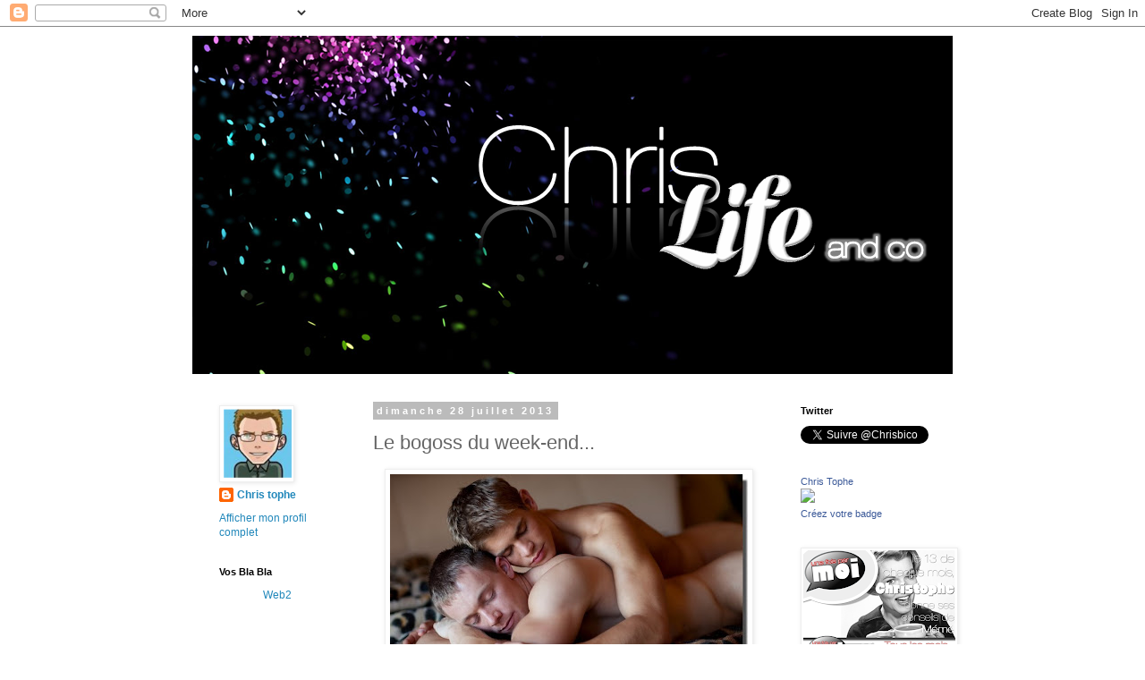

--- FILE ---
content_type: text/html; charset=UTF-8
request_url: https://chrislifeco.blogspot.com/2013/07/le-bogoss-du-week-end_28.html
body_size: 20767
content:
<!DOCTYPE html>
<html class='v2' dir='ltr' lang='fr'>
<head>
<link href='https://www.blogger.com/static/v1/widgets/335934321-css_bundle_v2.css' rel='stylesheet' type='text/css'/>
<meta content='width=1100' name='viewport'/>
<meta content='text/html; charset=UTF-8' http-equiv='Content-Type'/>
<meta content='blogger' name='generator'/>
<link href='https://chrislifeco.blogspot.com/favicon.ico' rel='icon' type='image/x-icon'/>
<link href='http://chrislifeco.blogspot.com/2013/07/le-bogoss-du-week-end_28.html' rel='canonical'/>
<link rel="alternate" type="application/atom+xml" title="ChrisLife&amp;Co - Atom" href="https://chrislifeco.blogspot.com/feeds/posts/default" />
<link rel="alternate" type="application/rss+xml" title="ChrisLife&amp;Co - RSS" href="https://chrislifeco.blogspot.com/feeds/posts/default?alt=rss" />
<link rel="service.post" type="application/atom+xml" title="ChrisLife&amp;Co - Atom" href="https://www.blogger.com/feeds/488377355164778095/posts/default" />

<link rel="alternate" type="application/atom+xml" title="ChrisLife&amp;Co - Atom" href="https://chrislifeco.blogspot.com/feeds/4287134820016242026/comments/default" />
<!--Can't find substitution for tag [blog.ieCssRetrofitLinks]-->
<link href='https://blogger.googleusercontent.com/img/b/R29vZ2xl/AVvXsEjl3SGvNwGhtUPcVQdk9qR7gb2aGH013Hg39nio85LyJPNwVKyb1t7znzWDVRGp4DcZXJvTmqRth3v16CdqVxwtejIpt7VdG9H3kkSyYboyr7yLtJfbyBiyeUnjp8yiuYfIy7mqzkiDdMc/s400/image.jpg' rel='image_src'/>
<meta content='http://chrislifeco.blogspot.com/2013/07/le-bogoss-du-week-end_28.html' property='og:url'/>
<meta content='Le bogoss du week-end...' property='og:title'/>
<meta content='  ' property='og:description'/>
<meta content='https://blogger.googleusercontent.com/img/b/R29vZ2xl/AVvXsEjl3SGvNwGhtUPcVQdk9qR7gb2aGH013Hg39nio85LyJPNwVKyb1t7znzWDVRGp4DcZXJvTmqRth3v16CdqVxwtejIpt7VdG9H3kkSyYboyr7yLtJfbyBiyeUnjp8yiuYfIy7mqzkiDdMc/w1200-h630-p-k-no-nu/image.jpg' property='og:image'/>
<title>ChrisLife&amp;Co: Le bogoss du week-end...</title>
<style id='page-skin-1' type='text/css'><!--
/*
-----------------------------------------------
Blogger Template Style
Name:     Simple
Designer: Blogger
URL:      www.blogger.com
----------------------------------------------- */
/* Content
----------------------------------------------- */
body {
font: normal normal 12px 'Trebuchet MS', Trebuchet, Verdana, sans-serif;
color: #666666;
background: #ffffff none repeat scroll top left;
padding: 0 0 0 0;
}
html body .region-inner {
min-width: 0;
max-width: 100%;
width: auto;
}
h2 {
font-size: 22px;
}
a:link {
text-decoration:none;
color: #2288bb;
}
a:visited {
text-decoration:none;
color: #888888;
}
a:hover {
text-decoration:underline;
color: #33aaff;
}
.body-fauxcolumn-outer .fauxcolumn-inner {
background: transparent none repeat scroll top left;
_background-image: none;
}
.body-fauxcolumn-outer .cap-top {
position: absolute;
z-index: 1;
height: 400px;
width: 100%;
}
.body-fauxcolumn-outer .cap-top .cap-left {
width: 100%;
background: transparent none repeat-x scroll top left;
_background-image: none;
}
.content-outer {
-moz-box-shadow: 0 0 0 rgba(0, 0, 0, .15);
-webkit-box-shadow: 0 0 0 rgba(0, 0, 0, .15);
-goog-ms-box-shadow: 0 0 0 #333333;
box-shadow: 0 0 0 rgba(0, 0, 0, .15);
margin-bottom: 1px;
}
.content-inner {
padding: 10px 40px;
}
.content-inner {
background-color: #ffffff;
}
/* Header
----------------------------------------------- */
.header-outer {
background: transparent none repeat-x scroll 0 -400px;
_background-image: none;
}
.Header h1 {
font: normal normal 40px 'Trebuchet MS',Trebuchet,Verdana,sans-serif;
color: #000000;
text-shadow: 0 0 0 rgba(0, 0, 0, .2);
}
.Header h1 a {
color: #000000;
}
.Header .description {
font-size: 18px;
color: #000000;
}
.header-inner .Header .titlewrapper {
padding: 22px 0;
}
.header-inner .Header .descriptionwrapper {
padding: 0 0;
}
/* Tabs
----------------------------------------------- */
.tabs-inner .section:first-child {
border-top: 0 solid #dddddd;
}
.tabs-inner .section:first-child ul {
margin-top: -1px;
border-top: 1px solid #dddddd;
border-left: 1px solid #dddddd;
border-right: 1px solid #dddddd;
}
.tabs-inner .widget ul {
background: transparent none repeat-x scroll 0 -800px;
_background-image: none;
border-bottom: 1px solid #dddddd;
margin-top: 0;
margin-left: -30px;
margin-right: -30px;
}
.tabs-inner .widget li a {
display: inline-block;
padding: .6em 1em;
font: normal normal 12px 'Trebuchet MS', Trebuchet, Verdana, sans-serif;
color: #000000;
border-left: 1px solid #ffffff;
border-right: 1px solid #dddddd;
}
.tabs-inner .widget li:first-child a {
border-left: none;
}
.tabs-inner .widget li.selected a, .tabs-inner .widget li a:hover {
color: #000000;
background-color: #eeeeee;
text-decoration: none;
}
/* Columns
----------------------------------------------- */
.main-outer {
border-top: 0 solid transparent;
}
.fauxcolumn-left-outer .fauxcolumn-inner {
border-right: 1px solid transparent;
}
.fauxcolumn-right-outer .fauxcolumn-inner {
border-left: 1px solid transparent;
}
/* Headings
----------------------------------------------- */
div.widget > h2,
div.widget h2.title {
margin: 0 0 1em 0;
font: normal bold 11px 'Trebuchet MS',Trebuchet,Verdana,sans-serif;
color: #000000;
}
/* Widgets
----------------------------------------------- */
.widget .zippy {
color: #999999;
text-shadow: 2px 2px 1px rgba(0, 0, 0, .1);
}
.widget .popular-posts ul {
list-style: none;
}
/* Posts
----------------------------------------------- */
h2.date-header {
font: normal bold 11px Arial, Tahoma, Helvetica, FreeSans, sans-serif;
}
.date-header span {
background-color: #bbbbbb;
color: #ffffff;
padding: 0.4em;
letter-spacing: 3px;
margin: inherit;
}
.main-inner {
padding-top: 35px;
padding-bottom: 65px;
}
.main-inner .column-center-inner {
padding: 0 0;
}
.main-inner .column-center-inner .section {
margin: 0 1em;
}
.post {
margin: 0 0 45px 0;
}
h3.post-title, .comments h4 {
font: normal normal 22px 'Trebuchet MS',Trebuchet,Verdana,sans-serif;
margin: .75em 0 0;
}
.post-body {
font-size: 110%;
line-height: 1.4;
position: relative;
}
.post-body img, .post-body .tr-caption-container, .Profile img, .Image img,
.BlogList .item-thumbnail img {
padding: 2px;
background: #ffffff;
border: 1px solid #eeeeee;
-moz-box-shadow: 1px 1px 5px rgba(0, 0, 0, .1);
-webkit-box-shadow: 1px 1px 5px rgba(0, 0, 0, .1);
box-shadow: 1px 1px 5px rgba(0, 0, 0, .1);
}
.post-body img, .post-body .tr-caption-container {
padding: 5px;
}
.post-body .tr-caption-container {
color: #666666;
}
.post-body .tr-caption-container img {
padding: 0;
background: transparent;
border: none;
-moz-box-shadow: 0 0 0 rgba(0, 0, 0, .1);
-webkit-box-shadow: 0 0 0 rgba(0, 0, 0, .1);
box-shadow: 0 0 0 rgba(0, 0, 0, .1);
}
.post-header {
margin: 0 0 1.5em;
line-height: 1.6;
font-size: 90%;
}
.post-footer {
margin: 20px -2px 0;
padding: 5px 10px;
color: #666666;
background-color: #eeeeee;
border-bottom: 1px solid #eeeeee;
line-height: 1.6;
font-size: 90%;
}
#comments .comment-author {
padding-top: 1.5em;
border-top: 1px solid transparent;
background-position: 0 1.5em;
}
#comments .comment-author:first-child {
padding-top: 0;
border-top: none;
}
.avatar-image-container {
margin: .2em 0 0;
}
#comments .avatar-image-container img {
border: 1px solid #eeeeee;
}
/* Comments
----------------------------------------------- */
.comments .comments-content .icon.blog-author {
background-repeat: no-repeat;
background-image: url([data-uri]);
}
.comments .comments-content .loadmore a {
border-top: 1px solid #999999;
border-bottom: 1px solid #999999;
}
.comments .comment-thread.inline-thread {
background-color: #eeeeee;
}
.comments .continue {
border-top: 2px solid #999999;
}
/* Accents
---------------------------------------------- */
.section-columns td.columns-cell {
border-left: 1px solid transparent;
}
.blog-pager {
background: transparent url(//www.blogblog.com/1kt/simple/paging_dot.png) repeat-x scroll top center;
}
.blog-pager-older-link, .home-link,
.blog-pager-newer-link {
background-color: #ffffff;
padding: 5px;
}
.footer-outer {
border-top: 1px dashed #bbbbbb;
}
/* Mobile
----------------------------------------------- */
body.mobile  {
background-size: auto;
}
.mobile .body-fauxcolumn-outer {
background: transparent none repeat scroll top left;
}
.mobile .body-fauxcolumn-outer .cap-top {
background-size: 100% auto;
}
.mobile .content-outer {
-webkit-box-shadow: 0 0 3px rgba(0, 0, 0, .15);
box-shadow: 0 0 3px rgba(0, 0, 0, .15);
}
.mobile .tabs-inner .widget ul {
margin-left: 0;
margin-right: 0;
}
.mobile .post {
margin: 0;
}
.mobile .main-inner .column-center-inner .section {
margin: 0;
}
.mobile .date-header span {
padding: 0.1em 10px;
margin: 0 -10px;
}
.mobile h3.post-title {
margin: 0;
}
.mobile .blog-pager {
background: transparent none no-repeat scroll top center;
}
.mobile .footer-outer {
border-top: none;
}
.mobile .main-inner, .mobile .footer-inner {
background-color: #ffffff;
}
.mobile-index-contents {
color: #666666;
}
.mobile-link-button {
background-color: #2288bb;
}
.mobile-link-button a:link, .mobile-link-button a:visited {
color: #ffffff;
}
.mobile .tabs-inner .section:first-child {
border-top: none;
}
.mobile .tabs-inner .PageList .widget-content {
background-color: #eeeeee;
color: #000000;
border-top: 1px solid #dddddd;
border-bottom: 1px solid #dddddd;
}
.mobile .tabs-inner .PageList .widget-content .pagelist-arrow {
border-left: 1px solid #dddddd;
}

--></style>
<style id='template-skin-1' type='text/css'><!--
body {
min-width: 930px;
}
.content-outer, .content-fauxcolumn-outer, .region-inner {
min-width: 930px;
max-width: 930px;
_width: 930px;
}
.main-inner .columns {
padding-left: 190px;
padding-right: 200px;
}
.main-inner .fauxcolumn-center-outer {
left: 190px;
right: 200px;
/* IE6 does not respect left and right together */
_width: expression(this.parentNode.offsetWidth -
parseInt("190px") -
parseInt("200px") + 'px');
}
.main-inner .fauxcolumn-left-outer {
width: 190px;
}
.main-inner .fauxcolumn-right-outer {
width: 200px;
}
.main-inner .column-left-outer {
width: 190px;
right: 100%;
margin-left: -190px;
}
.main-inner .column-right-outer {
width: 200px;
margin-right: -200px;
}
#layout {
min-width: 0;
}
#layout .content-outer {
min-width: 0;
width: 800px;
}
#layout .region-inner {
min-width: 0;
width: auto;
}
body#layout div.add_widget {
padding: 8px;
}
body#layout div.add_widget a {
margin-left: 32px;
}
--></style>
<link href='https://www.blogger.com/dyn-css/authorization.css?targetBlogID=488377355164778095&amp;zx=5b33ef1f-1fc9-4376-9598-2e9535d0bbd6' media='none' onload='if(media!=&#39;all&#39;)media=&#39;all&#39;' rel='stylesheet'/><noscript><link href='https://www.blogger.com/dyn-css/authorization.css?targetBlogID=488377355164778095&amp;zx=5b33ef1f-1fc9-4376-9598-2e9535d0bbd6' rel='stylesheet'/></noscript>
<meta name='google-adsense-platform-account' content='ca-host-pub-1556223355139109'/>
<meta name='google-adsense-platform-domain' content='blogspot.com'/>

</head>
<body class='loading variant-simplysimple'>
<div class='navbar section' id='navbar' name='Navbar'><div class='widget Navbar' data-version='1' id='Navbar1'><script type="text/javascript">
    function setAttributeOnload(object, attribute, val) {
      if(window.addEventListener) {
        window.addEventListener('load',
          function(){ object[attribute] = val; }, false);
      } else {
        window.attachEvent('onload', function(){ object[attribute] = val; });
      }
    }
  </script>
<div id="navbar-iframe-container"></div>
<script type="text/javascript" src="https://apis.google.com/js/platform.js"></script>
<script type="text/javascript">
      gapi.load("gapi.iframes:gapi.iframes.style.bubble", function() {
        if (gapi.iframes && gapi.iframes.getContext) {
          gapi.iframes.getContext().openChild({
              url: 'https://www.blogger.com/navbar/488377355164778095?po\x3d4287134820016242026\x26origin\x3dhttps://chrislifeco.blogspot.com',
              where: document.getElementById("navbar-iframe-container"),
              id: "navbar-iframe"
          });
        }
      });
    </script><script type="text/javascript">
(function() {
var script = document.createElement('script');
script.type = 'text/javascript';
script.src = '//pagead2.googlesyndication.com/pagead/js/google_top_exp.js';
var head = document.getElementsByTagName('head')[0];
if (head) {
head.appendChild(script);
}})();
</script>
</div></div>
<div class='body-fauxcolumns'>
<div class='fauxcolumn-outer body-fauxcolumn-outer'>
<div class='cap-top'>
<div class='cap-left'></div>
<div class='cap-right'></div>
</div>
<div class='fauxborder-left'>
<div class='fauxborder-right'></div>
<div class='fauxcolumn-inner'>
</div>
</div>
<div class='cap-bottom'>
<div class='cap-left'></div>
<div class='cap-right'></div>
</div>
</div>
</div>
<div class='content'>
<div class='content-fauxcolumns'>
<div class='fauxcolumn-outer content-fauxcolumn-outer'>
<div class='cap-top'>
<div class='cap-left'></div>
<div class='cap-right'></div>
</div>
<div class='fauxborder-left'>
<div class='fauxborder-right'></div>
<div class='fauxcolumn-inner'>
</div>
</div>
<div class='cap-bottom'>
<div class='cap-left'></div>
<div class='cap-right'></div>
</div>
</div>
</div>
<div class='content-outer'>
<div class='content-cap-top cap-top'>
<div class='cap-left'></div>
<div class='cap-right'></div>
</div>
<div class='fauxborder-left content-fauxborder-left'>
<div class='fauxborder-right content-fauxborder-right'></div>
<div class='content-inner'>
<header>
<div class='header-outer'>
<div class='header-cap-top cap-top'>
<div class='cap-left'></div>
<div class='cap-right'></div>
</div>
<div class='fauxborder-left header-fauxborder-left'>
<div class='fauxborder-right header-fauxborder-right'></div>
<div class='region-inner header-inner'>
<div class='header section' id='header' name='En-tête'><div class='widget Header' data-version='1' id='Header1'>
<div id='header-inner'>
<a href='https://chrislifeco.blogspot.com/' style='display: block'>
<img alt='ChrisLife&amp;Co' height='378px; ' id='Header1_headerimg' src='https://blogger.googleusercontent.com/img/b/R29vZ2xl/AVvXsEjwSolXvq31SLG2292FGPN2-DSYqKrBtzL10W1y7IF86Q5q_rJW07A33s7_9cqL1bYHnYM9w-GSHcsFXqkTbcV9M9zK7v1nP_CjBR9fOLhavFq6DjVB07_2UX63xJQJMar3xYHZbc7pRFg/s1600/Nouvelle+image.PNG' style='display: block' width='960px; '/>
</a>
</div>
</div></div>
</div>
</div>
<div class='header-cap-bottom cap-bottom'>
<div class='cap-left'></div>
<div class='cap-right'></div>
</div>
</div>
</header>
<div class='tabs-outer'>
<div class='tabs-cap-top cap-top'>
<div class='cap-left'></div>
<div class='cap-right'></div>
</div>
<div class='fauxborder-left tabs-fauxborder-left'>
<div class='fauxborder-right tabs-fauxborder-right'></div>
<div class='region-inner tabs-inner'>
<div class='tabs no-items section' id='crosscol' name='Toutes les colonnes'></div>
<div class='tabs no-items section' id='crosscol-overflow' name='Cross-Column 2'></div>
</div>
</div>
<div class='tabs-cap-bottom cap-bottom'>
<div class='cap-left'></div>
<div class='cap-right'></div>
</div>
</div>
<div class='main-outer'>
<div class='main-cap-top cap-top'>
<div class='cap-left'></div>
<div class='cap-right'></div>
</div>
<div class='fauxborder-left main-fauxborder-left'>
<div class='fauxborder-right main-fauxborder-right'></div>
<div class='region-inner main-inner'>
<div class='columns fauxcolumns'>
<div class='fauxcolumn-outer fauxcolumn-center-outer'>
<div class='cap-top'>
<div class='cap-left'></div>
<div class='cap-right'></div>
</div>
<div class='fauxborder-left'>
<div class='fauxborder-right'></div>
<div class='fauxcolumn-inner'>
</div>
</div>
<div class='cap-bottom'>
<div class='cap-left'></div>
<div class='cap-right'></div>
</div>
</div>
<div class='fauxcolumn-outer fauxcolumn-left-outer'>
<div class='cap-top'>
<div class='cap-left'></div>
<div class='cap-right'></div>
</div>
<div class='fauxborder-left'>
<div class='fauxborder-right'></div>
<div class='fauxcolumn-inner'>
</div>
</div>
<div class='cap-bottom'>
<div class='cap-left'></div>
<div class='cap-right'></div>
</div>
</div>
<div class='fauxcolumn-outer fauxcolumn-right-outer'>
<div class='cap-top'>
<div class='cap-left'></div>
<div class='cap-right'></div>
</div>
<div class='fauxborder-left'>
<div class='fauxborder-right'></div>
<div class='fauxcolumn-inner'>
</div>
</div>
<div class='cap-bottom'>
<div class='cap-left'></div>
<div class='cap-right'></div>
</div>
</div>
<!-- corrects IE6 width calculation -->
<div class='columns-inner'>
<div class='column-center-outer'>
<div class='column-center-inner'>
<div class='main section' id='main' name='Principal'><div class='widget Blog' data-version='1' id='Blog1'>
<div class='blog-posts hfeed'>

          <div class="date-outer">
        
<h2 class='date-header'><span>dimanche 28 juillet 2013</span></h2>

          <div class="date-posts">
        
<div class='post-outer'>
<div class='post hentry uncustomized-post-template' itemprop='blogPost' itemscope='itemscope' itemtype='http://schema.org/BlogPosting'>
<meta content='https://blogger.googleusercontent.com/img/b/R29vZ2xl/AVvXsEjl3SGvNwGhtUPcVQdk9qR7gb2aGH013Hg39nio85LyJPNwVKyb1t7znzWDVRGp4DcZXJvTmqRth3v16CdqVxwtejIpt7VdG9H3kkSyYboyr7yLtJfbyBiyeUnjp8yiuYfIy7mqzkiDdMc/s400/image.jpg' itemprop='image_url'/>
<meta content='488377355164778095' itemprop='blogId'/>
<meta content='4287134820016242026' itemprop='postId'/>
<a name='4287134820016242026'></a>
<h3 class='post-title entry-title' itemprop='name'>
Le bogoss du week-end...
</h3>
<div class='post-header'>
<div class='post-header-line-1'></div>
</div>
<div class='post-body entry-content' id='post-body-4287134820016242026' itemprop='description articleBody'>
<div class="separator" style="clear: both; text-align: center;">
<a href="https://blogger.googleusercontent.com/img/b/R29vZ2xl/AVvXsEjl3SGvNwGhtUPcVQdk9qR7gb2aGH013Hg39nio85LyJPNwVKyb1t7znzWDVRGp4DcZXJvTmqRth3v16CdqVxwtejIpt7VdG9H3kkSyYboyr7yLtJfbyBiyeUnjp8yiuYfIy7mqzkiDdMc/s1600/image.jpg" imageanchor="1" style="margin-left: 1em; margin-right: 1em;"><img border="0" height="245" src="https://blogger.googleusercontent.com/img/b/R29vZ2xl/AVvXsEjl3SGvNwGhtUPcVQdk9qR7gb2aGH013Hg39nio85LyJPNwVKyb1t7znzWDVRGp4DcZXJvTmqRth3v16CdqVxwtejIpt7VdG9H3kkSyYboyr7yLtJfbyBiyeUnjp8yiuYfIy7mqzkiDdMc/s400/image.jpg" width="400" /></a></div>
<br />
<div style='clear: both;'></div>
</div>
<div class='post-footer'>
<div class='post-footer-line post-footer-line-1'>
<span class='post-author vcard'>
Publié par
<span class='fn' itemprop='author' itemscope='itemscope' itemtype='http://schema.org/Person'>
<meta content='https://www.blogger.com/profile/14048130863502793406' itemprop='url'/>
<a class='g-profile' href='https://www.blogger.com/profile/14048130863502793406' rel='author' title='author profile'>
<span itemprop='name'>Chris tophe</span>
</a>
</span>
</span>
<span class='post-timestamp'>
à
<meta content='http://chrislifeco.blogspot.com/2013/07/le-bogoss-du-week-end_28.html' itemprop='url'/>
<a class='timestamp-link' href='https://chrislifeco.blogspot.com/2013/07/le-bogoss-du-week-end_28.html' rel='bookmark' title='permanent link'><abbr class='published' itemprop='datePublished' title='2013-07-28T00:15:00+02:00'>00:15</abbr></a>
</span>
<span class='post-comment-link'>
</span>
<span class='post-icons'>
<span class='item-control blog-admin pid-1350774788'>
<a href='https://www.blogger.com/post-edit.g?blogID=488377355164778095&postID=4287134820016242026&from=pencil' title='Modifier l&#39;article'>
<img alt='' class='icon-action' height='18' src='https://resources.blogblog.com/img/icon18_edit_allbkg.gif' width='18'/>
</a>
</span>
</span>
<div class='post-share-buttons goog-inline-block'>
<a class='goog-inline-block share-button sb-email' href='https://www.blogger.com/share-post.g?blogID=488377355164778095&postID=4287134820016242026&target=email' target='_blank' title='Envoyer par e-mail'><span class='share-button-link-text'>Envoyer par e-mail</span></a><a class='goog-inline-block share-button sb-blog' href='https://www.blogger.com/share-post.g?blogID=488377355164778095&postID=4287134820016242026&target=blog' onclick='window.open(this.href, "_blank", "height=270,width=475"); return false;' target='_blank' title='BlogThis!'><span class='share-button-link-text'>BlogThis!</span></a><a class='goog-inline-block share-button sb-twitter' href='https://www.blogger.com/share-post.g?blogID=488377355164778095&postID=4287134820016242026&target=twitter' target='_blank' title='Partager sur X'><span class='share-button-link-text'>Partager sur X</span></a><a class='goog-inline-block share-button sb-facebook' href='https://www.blogger.com/share-post.g?blogID=488377355164778095&postID=4287134820016242026&target=facebook' onclick='window.open(this.href, "_blank", "height=430,width=640"); return false;' target='_blank' title='Partager sur Facebook'><span class='share-button-link-text'>Partager sur Facebook</span></a><a class='goog-inline-block share-button sb-pinterest' href='https://www.blogger.com/share-post.g?blogID=488377355164778095&postID=4287134820016242026&target=pinterest' target='_blank' title='Partager sur Pinterest'><span class='share-button-link-text'>Partager sur Pinterest</span></a>
</div>
</div>
<div class='post-footer-line post-footer-line-2'>
<span class='post-labels'>
Catégorie
<a href='https://chrislifeco.blogspot.com/search/label/Bogoss' rel='tag'>Bogoss</a>
</span>
</div>
<div class='post-footer-line post-footer-line-3'>
<span class='post-location'>
</span>
</div>
</div>
</div>
<div class='comments' id='comments'>
<a name='comments'></a>
<h4>Aucun commentaire:</h4>
<div id='Blog1_comments-block-wrapper'>
<dl class='avatar-comment-indent' id='comments-block'>
</dl>
</div>
<p class='comment-footer'>
<div class='comment-form'>
<a name='comment-form'></a>
<h4 id='comment-post-message'>Enregistrer un commentaire</h4>
<p>
</p>
<a href='https://www.blogger.com/comment/frame/488377355164778095?po=4287134820016242026&hl=fr&saa=85391&origin=https://chrislifeco.blogspot.com' id='comment-editor-src'></a>
<iframe allowtransparency='true' class='blogger-iframe-colorize blogger-comment-from-post' frameborder='0' height='410px' id='comment-editor' name='comment-editor' src='' width='100%'></iframe>
<script src='https://www.blogger.com/static/v1/jsbin/2830521187-comment_from_post_iframe.js' type='text/javascript'></script>
<script type='text/javascript'>
      BLOG_CMT_createIframe('https://www.blogger.com/rpc_relay.html');
    </script>
</div>
</p>
</div>
</div>

        </div></div>
      
</div>
<div class='blog-pager' id='blog-pager'>
<span id='blog-pager-newer-link'>
<a class='blog-pager-newer-link' href='https://chrislifeco.blogspot.com/2013/08/le-bogoss-du-week-end.html' id='Blog1_blog-pager-newer-link' title='Article plus récent'>Article plus récent</a>
</span>
<span id='blog-pager-older-link'>
<a class='blog-pager-older-link' href='https://chrislifeco.blogspot.com/2013/07/le-bogoss-du-week-end_20.html' id='Blog1_blog-pager-older-link' title='Article plus ancien'>Article plus ancien</a>
</span>
<a class='home-link' href='https://chrislifeco.blogspot.com/'>Accueil</a>
</div>
<div class='clear'></div>
<div class='post-feeds'>
<div class='feed-links'>
Inscription à :
<a class='feed-link' href='https://chrislifeco.blogspot.com/feeds/4287134820016242026/comments/default' target='_blank' type='application/atom+xml'>Publier les commentaires (Atom)</a>
</div>
</div>
</div></div>
</div>
</div>
<div class='column-left-outer'>
<div class='column-left-inner'>
<aside>
<div class='sidebar section' id='sidebar-left-1'><div class='widget Profile' data-version='1' id='Profile1'>
<div class='widget-content'>
<a href='https://www.blogger.com/profile/14048130863502793406'><img alt='Ma photo' class='profile-img' height='80' src='//blogger.googleusercontent.com/img/b/R29vZ2xl/AVvXsEi_hBwZGS3PDbasNmwMaO4ck5YL6cCJykH6JHVwEYHIZQJUgCV0791hgkycOPEJm6SbrjXV1x7Ol9YOjZmwbnz4l7S9wEKFgOAWHuClJ_-zbOQ2hQXc7TgHo2EtFVynZQ/s220/avatar1.PNG' width='78'/></a>
<dl class='profile-datablock'>
<dt class='profile-data'>
<a class='profile-name-link g-profile' href='https://www.blogger.com/profile/14048130863502793406' rel='author' style='background-image: url(//www.blogger.com/img/logo-16.png);'>
Chris tophe
</a>
</dt>
</dl>
<a class='profile-link' href='https://www.blogger.com/profile/14048130863502793406' rel='author'>Afficher mon profil complet</a>
<div class='clear'></div>
</div>
</div><div class='widget HTML' data-version='1' id='HTML3'>
<h2 class='title'>Vos Bla Bla</h2>
<div class='widget-content'>
<script style="text/javascript" src="//nasser.khelloufi.googlepages.com/scripto-widget.js"></script><noscript><a href='http://astucesweb.blogspot.com'>Hi Tech Blog</a></noscript><script style='text/javascript'>var a_rc=5;var m_rc=true;var n_rc=true;var o_rc=50;</script><script src="//chrislifeco.blogspot.com/feeds/comments/default?alt=json-in-script&amp;callback=showrecentcomments"></script><p><center><a href='http://astucesweb.blogspot.com'>Web2</a></center></p>
</div>
<div class='clear'></div>
</div></div>
<table border='0' cellpadding='0' cellspacing='0' class='section-columns columns-2'>
<tbody>
<tr>
<td class='first columns-cell'>
<div class='sidebar no-items section' id='sidebar-left-2-1'></div>
</td>
<td class='columns-cell'>
<div class='sidebar no-items section' id='sidebar-left-2-2'></div>
</td>
</tr>
</tbody>
</table>
<div class='sidebar section' id='sidebar-left-3'><div class='widget HTML' data-version='1' id='HTML1'>
<div class='widget-content'>
<a href="http://whos.amung.us/show/2dpqogor"><img src="https://lh3.googleusercontent.com/blogger_img_proxy/AEn0k_vuWPyPnFKlxX1TMftVSG1BLIO_KAI09R3-35aPWwxY5u1BbGis26j3Pc3D2jZoBJ0ERJ19C2_aEQhON11ScMKb7-N1iTNzabQK8p96gta7CVfA9MqGYAWJHQ=s0-d" alt="visitor stats" width="81" height="29" border="0"></a>
</div>
<div class='clear'></div>
</div><div class='widget Label' data-version='1' id='Label1'>
<h2>Catégories</h2>
<div class='widget-content cloud-label-widget-content'>
<span class='label-size label-size-1'>
<a dir='ltr' href='https://chrislifeco.blogspot.com/search/label/13'>13</a>
</span>
<span class='label-size label-size-1'>
<a dir='ltr' href='https://chrislifeco.blogspot.com/search/label/agression'>agression</a>
</span>
<span class='label-size label-size-4'>
<a dir='ltr' href='https://chrislifeco.blogspot.com/search/label/Amiti%C3%A9'>Amitié</a>
</span>
<span class='label-size label-size-3'>
<a dir='ltr' href='https://chrislifeco.blogspot.com/search/label/Amour'>Amour</a>
</span>
<span class='label-size label-size-1'>
<a dir='ltr' href='https://chrislifeco.blogspot.com/search/label/Animaux'>Animaux</a>
</span>
<span class='label-size label-size-3'>
<a dir='ltr' href='https://chrislifeco.blogspot.com/search/label/Anniversaire'>Anniversaire</a>
</span>
<span class='label-size label-size-3'>
<a dir='ltr' href='https://chrislifeco.blogspot.com/search/label/Appartement'>Appartement</a>
</span>
<span class='label-size label-size-1'>
<a dir='ltr' href='https://chrislifeco.blogspot.com/search/label/Artiste'>Artiste</a>
</span>
<span class='label-size label-size-1'>
<a dir='ltr' href='https://chrislifeco.blogspot.com/search/label/Autostoppeur'>Autostoppeur</a>
</span>
<span class='label-size label-size-2'>
<a dir='ltr' href='https://chrislifeco.blogspot.com/search/label/Bisou%20du%20week-end'>Bisou du week-end</a>
</span>
<span class='label-size label-size-5'>
<a dir='ltr' href='https://chrislifeco.blogspot.com/search/label/Bla%20bla'>Bla bla</a>
</span>
<span class='label-size label-size-2'>
<a dir='ltr' href='https://chrislifeco.blogspot.com/search/label/Bla%20bla%3B%20Blog'>Bla bla; Blog</a>
</span>
<span class='label-size label-size-4'>
<a dir='ltr' href='https://chrislifeco.blogspot.com/search/label/Blog'>Blog</a>
</span>
<span class='label-size label-size-3'>
<a dir='ltr' href='https://chrislifeco.blogspot.com/search/label/Blonde'>Blonde</a>
</span>
<span class='label-size label-size-1'>
<a dir='ltr' href='https://chrislifeco.blogspot.com/search/label/Bobo'>Bobo</a>
</span>
<span class='label-size label-size-5'>
<a dir='ltr' href='https://chrislifeco.blogspot.com/search/label/Bogoss'>Bogoss</a>
</span>
<span class='label-size label-size-1'>
<a dir='ltr' href='https://chrislifeco.blogspot.com/search/label/Boite%20nuit'>Boite nuit</a>
</span>
<span class='label-size label-size-2'>
<a dir='ltr' href='https://chrislifeco.blogspot.com/search/label/Bonne%20ann%C3%A9e'>Bonne année</a>
</span>
<span class='label-size label-size-1'>
<a dir='ltr' href='https://chrislifeco.blogspot.com/search/label/Bonne%20ann%C3%A9e%3B%20Blog'>Bonne année; Blog</a>
</span>
<span class='label-size label-size-1'>
<a dir='ltr' href='https://chrislifeco.blogspot.com/search/label/Boxer'>Boxer</a>
</span>
<span class='label-size label-size-1'>
<a dir='ltr' href='https://chrislifeco.blogspot.com/search/label/Bug'>Bug</a>
</span>
<span class='label-size label-size-4'>
<a dir='ltr' href='https://chrislifeco.blogspot.com/search/label/Bureau'>Bureau</a>
</span>
<span class='label-size label-size-3'>
<a dir='ltr' href='https://chrislifeco.blogspot.com/search/label/Cadeaux'>Cadeaux</a>
</span>
<span class='label-size label-size-3'>
<a dir='ltr' href='https://chrislifeco.blogspot.com/search/label/Carton'>Carton</a>
</span>
<span class='label-size label-size-2'>
<a dir='ltr' href='https://chrislifeco.blogspot.com/search/label/Chance'>Chance</a>
</span>
<span class='label-size label-size-3'>
<a dir='ltr' href='https://chrislifeco.blogspot.com/search/label/Chanson'>Chanson</a>
</span>
<span class='label-size label-size-1'>
<a dir='ltr' href='https://chrislifeco.blogspot.com/search/label/Charles%20Aznavour'>Charles Aznavour</a>
</span>
<span class='label-size label-size-2'>
<a dir='ltr' href='https://chrislifeco.blogspot.com/search/label/Cigarette'>Cigarette</a>
</span>
<span class='label-size label-size-3'>
<a dir='ltr' href='https://chrislifeco.blogspot.com/search/label/cin%C3%A9ma'>cinéma</a>
</span>
<span class='label-size label-size-2'>
<a dir='ltr' href='https://chrislifeco.blogspot.com/search/label/Cirque'>Cirque</a>
</span>
<span class='label-size label-size-1'>
<a dir='ltr' href='https://chrislifeco.blogspot.com/search/label/Cocu'>Cocu</a>
</span>
<span class='label-size label-size-3'>
<a dir='ltr' href='https://chrislifeco.blogspot.com/search/label/Coll%C3%A8gue'>Collègue</a>
</span>
<span class='label-size label-size-3'>
<a dir='ltr' href='https://chrislifeco.blogspot.com/search/label/coming%20out'>coming out</a>
</span>
<span class='label-size label-size-2'>
<a dir='ltr' href='https://chrislifeco.blogspot.com/search/label/Concert'>Concert</a>
</span>
<span class='label-size label-size-3'>
<a dir='ltr' href='https://chrislifeco.blogspot.com/search/label/Couple'>Couple</a>
</span>
<span class='label-size label-size-2'>
<a dir='ltr' href='https://chrislifeco.blogspot.com/search/label/courses'>courses</a>
</span>
<span class='label-size label-size-1'>
<a dir='ltr' href='https://chrislifeco.blogspot.com/search/label/Cr%C3%A9maill%C3%A8re'>Crémaillère</a>
</span>
<span class='label-size label-size-2'>
<a dir='ltr' href='https://chrislifeco.blogspot.com/search/label/Cuisine'>Cuisine</a>
</span>
<span class='label-size label-size-4'>
<a dir='ltr' href='https://chrislifeco.blogspot.com/search/label/Culture'>Culture</a>
</span>
<span class='label-size label-size-2'>
<a dir='ltr' href='https://chrislifeco.blogspot.com/search/label/D%C3%A9c%C3%A8s'>Décès</a>
</span>
<span class='label-size label-size-3'>
<a dir='ltr' href='https://chrislifeco.blogspot.com/search/label/D%C3%A9m%C3%A9nagement'>Déménagement</a>
</span>
<span class='label-size label-size-1'>
<a dir='ltr' href='https://chrislifeco.blogspot.com/search/label/Dico'>Dico</a>
</span>
<span class='label-size label-size-2'>
<a dir='ltr' href='https://chrislifeco.blogspot.com/search/label/Dos'>Dos</a>
</span>
<span class='label-size label-size-3'>
<a dir='ltr' href='https://chrislifeco.blogspot.com/search/label/Dos%3B%20Malade'>Dos; Malade</a>
</span>
<span class='label-size label-size-2'>
<a dir='ltr' href='https://chrislifeco.blogspot.com/search/label/Education'>Education</a>
</span>
<span class='label-size label-size-3'>
<a dir='ltr' href='https://chrislifeco.blogspot.com/search/label/Enfant'>Enfant</a>
</span>
<span class='label-size label-size-2'>
<a dir='ltr' href='https://chrislifeco.blogspot.com/search/label/Et%C3%A9'>Eté</a>
</span>
<span class='label-size label-size-2'>
<a dir='ltr' href='https://chrislifeco.blogspot.com/search/label/expo'>expo</a>
</span>
<span class='label-size label-size-1'>
<a dir='ltr' href='https://chrislifeco.blogspot.com/search/label/Famille'>Famille</a>
</span>
<span class='label-size label-size-3'>
<a dir='ltr' href='https://chrislifeco.blogspot.com/search/label/Fantasme'>Fantasme</a>
</span>
<span class='label-size label-size-3'>
<a dir='ltr' href='https://chrislifeco.blogspot.com/search/label/Femme'>Femme</a>
</span>
<span class='label-size label-size-2'>
<a dir='ltr' href='https://chrislifeco.blogspot.com/search/label/Fiction'>Fiction</a>
</span>
<span class='label-size label-size-2'>
<a dir='ltr' href='https://chrislifeco.blogspot.com/search/label/Formation'>Formation</a>
</span>
<span class='label-size label-size-4'>
<a dir='ltr' href='https://chrislifeco.blogspot.com/search/label/Gay'>Gay</a>
</span>
<span class='label-size label-size-2'>
<a dir='ltr' href='https://chrislifeco.blogspot.com/search/label/Gaydar'>Gaydar</a>
</span>
<span class='label-size label-size-1'>
<a dir='ltr' href='https://chrislifeco.blogspot.com/search/label/Heure'>Heure</a>
</span>
<span class='label-size label-size-3'>
<a dir='ltr' href='https://chrislifeco.blogspot.com/search/label/Informations'>Informations</a>
</span>
<span class='label-size label-size-4'>
<a dir='ltr' href='https://chrislifeco.blogspot.com/search/label/Internet'>Internet</a>
</span>
<span class='label-size label-size-4'>
<a dir='ltr' href='https://chrislifeco.blogspot.com/search/label/Jeu'>Jeu</a>
</span>
<span class='label-size label-size-2'>
<a dir='ltr' href='https://chrislifeco.blogspot.com/search/label/l%C3%A9gumes'>légumes</a>
</span>
<span class='label-size label-size-3'>
<a dir='ltr' href='https://chrislifeco.blogspot.com/search/label/Malade'>Malade</a>
</span>
<span class='label-size label-size-2'>
<a dir='ltr' href='https://chrislifeco.blogspot.com/search/label/Malade%3B%20Fi%C3%A8vre%3B'>Malade; Fièvre;</a>
</span>
<span class='label-size label-size-3'>
<a dir='ltr' href='https://chrislifeco.blogspot.com/search/label/Mariage'>Mariage</a>
</span>
<span class='label-size label-size-3'>
<a dir='ltr' href='https://chrislifeco.blogspot.com/search/label/M%C3%A9moire'>Mémoire</a>
</span>
<span class='label-size label-size-2'>
<a dir='ltr' href='https://chrislifeco.blogspot.com/search/label/M%C3%A9nage'>Ménage</a>
</span>
<span class='label-size label-size-4'>
<a dir='ltr' href='https://chrislifeco.blogspot.com/search/label/Mister%20A'>Mister A</a>
</span>
<span class='label-size label-size-2'>
<a dir='ltr' href='https://chrislifeco.blogspot.com/search/label/Mister%20F'>Mister F</a>
</span>
<span class='label-size label-size-2'>
<a dir='ltr' href='https://chrislifeco.blogspot.com/search/label/Mister%20M'>Mister M</a>
</span>
<span class='label-size label-size-1'>
<a dir='ltr' href='https://chrislifeco.blogspot.com/search/label/Mode'>Mode</a>
</span>
<span class='label-size label-size-2'>
<a dir='ltr' href='https://chrislifeco.blogspot.com/search/label/Mot'>Mot</a>
</span>
<span class='label-size label-size-2'>
<a dir='ltr' href='https://chrislifeco.blogspot.com/search/label/Musique'>Musique</a>
</span>
<span class='label-size label-size-1'>
<a dir='ltr' href='https://chrislifeco.blogspot.com/search/label/News'>News</a>
</span>
<span class='label-size label-size-1'>
<a dir='ltr' href='https://chrislifeco.blogspot.com/search/label/No%C3%AAl'>Noêl</a>
</span>
<span class='label-size label-size-2'>
<a dir='ltr' href='https://chrislifeco.blogspot.com/search/label/No%C3%ABl'>Noël</a>
</span>
<span class='label-size label-size-2'>
<a dir='ltr' href='https://chrislifeco.blogspot.com/search/label/Oubli'>Oubli</a>
</span>
<span class='label-size label-size-2'>
<a dir='ltr' href='https://chrislifeco.blogspot.com/search/label/Papa'>Papa</a>
</span>
<span class='label-size label-size-1'>
<a dir='ltr' href='https://chrislifeco.blogspot.com/search/label/peur'>peur</a>
</span>
<span class='label-size label-size-2'>
<a dir='ltr' href='https://chrislifeco.blogspot.com/search/label/Photo'>Photo</a>
</span>
<span class='label-size label-size-3'>
<a dir='ltr' href='https://chrislifeco.blogspot.com/search/label/Piscine'>Piscine</a>
</span>
<span class='label-size label-size-1'>
<a dir='ltr' href='https://chrislifeco.blogspot.com/search/label/Planeur'>Planeur</a>
</span>
<span class='label-size label-size-3'>
<a dir='ltr' href='https://chrislifeco.blogspot.com/search/label/Politique'>Politique</a>
</span>
<span class='label-size label-size-2'>
<a dir='ltr' href='https://chrislifeco.blogspot.com/search/label/Recette'>Recette</a>
</span>
<span class='label-size label-size-2'>
<a dir='ltr' href='https://chrislifeco.blogspot.com/search/label/R%C3%A9gime'>Régime</a>
</span>
<span class='label-size label-size-2'>
<a dir='ltr' href='https://chrislifeco.blogspot.com/search/label/Repassage'>Repassage</a>
</span>
<span class='label-size label-size-2'>
<a dir='ltr' href='https://chrislifeco.blogspot.com/search/label/Restaurant'>Restaurant</a>
</span>
<span class='label-size label-size-2'>
<a dir='ltr' href='https://chrislifeco.blogspot.com/search/label/R%C3%A9union'>Réunion</a>
</span>
<span class='label-size label-size-3'>
<a dir='ltr' href='https://chrislifeco.blogspot.com/search/label/R%C3%AAve'>Rêve</a>
</span>
<span class='label-size label-size-2'>
<a dir='ltr' href='https://chrislifeco.blogspot.com/search/label/R%C3%A9veil'>Réveil</a>
</span>
<span class='label-size label-size-3'>
<a dir='ltr' href='https://chrislifeco.blogspot.com/search/label/Sciences'>Sciences</a>
</span>
<span class='label-size label-size-4'>
<a dir='ltr' href='https://chrislifeco.blogspot.com/search/label/Sexe'>Sexe</a>
</span>
<span class='label-size label-size-2'>
<a dir='ltr' href='https://chrislifeco.blogspot.com/search/label/Sida'>Sida</a>
</span>
<span class='label-size label-size-1'>
<a dir='ltr' href='https://chrislifeco.blogspot.com/search/label/Slip'>Slip</a>
</span>
<span class='label-size label-size-4'>
<a dir='ltr' href='https://chrislifeco.blogspot.com/search/label/Soci%C3%A9t%C3%A9'>Société</a>
</span>
<span class='label-size label-size-1'>
<a dir='ltr' href='https://chrislifeco.blogspot.com/search/label/Soldes'>Soldes</a>
</span>
<span class='label-size label-size-2'>
<a dir='ltr' href='https://chrislifeco.blogspot.com/search/label/Soleil'>Soleil</a>
</span>
<span class='label-size label-size-3'>
<a dir='ltr' href='https://chrislifeco.blogspot.com/search/label/Sommeil'>Sommeil</a>
</span>
<span class='label-size label-size-2'>
<a dir='ltr' href='https://chrislifeco.blogspot.com/search/label/Sondage'>Sondage</a>
</span>
<span class='label-size label-size-2'>
<a dir='ltr' href='https://chrislifeco.blogspot.com/search/label/Sous-v%C3%AAtements'>Sous-vêtements</a>
</span>
<span class='label-size label-size-3'>
<a dir='ltr' href='https://chrislifeco.blogspot.com/search/label/spectacle'>spectacle</a>
</span>
<span class='label-size label-size-3'>
<a dir='ltr' href='https://chrislifeco.blogspot.com/search/label/Sport'>Sport</a>
</span>
<span class='label-size label-size-1'>
<a dir='ltr' href='https://chrislifeco.blogspot.com/search/label/Sucer'>Sucer</a>
</span>
<span class='label-size label-size-2'>
<a dir='ltr' href='https://chrislifeco.blogspot.com/search/label/Tag'>Tag</a>
</span>
<span class='label-size label-size-1'>
<a dir='ltr' href='https://chrislifeco.blogspot.com/search/label/Tatouage'>Tatouage</a>
</span>
<span class='label-size label-size-2'>
<a dir='ltr' href='https://chrislifeco.blogspot.com/search/label/Tchat'>Tchat</a>
</span>
<span class='label-size label-size-2'>
<a dir='ltr' href='https://chrislifeco.blogspot.com/search/label/T%C3%A9l%C3%A9phone'>Téléphone</a>
</span>
<span class='label-size label-size-1'>
<a dir='ltr' href='https://chrislifeco.blogspot.com/search/label/T%C3%A9l%C3%A9phone%3B%20SMS'>Téléphone; SMS</a>
</span>
<span class='label-size label-size-3'>
<a dir='ltr' href='https://chrislifeco.blogspot.com/search/label/T%C3%A9l%C3%A9vision'>Télévision</a>
</span>
<span class='label-size label-size-3'>
<a dir='ltr' href='https://chrislifeco.blogspot.com/search/label/Th%C3%A9%C3%A2tre'>Théâtre</a>
</span>
<span class='label-size label-size-3'>
<a dir='ltr' href='https://chrislifeco.blogspot.com/search/label/Transports%3B'>Transports;</a>
</span>
<span class='label-size label-size-4'>
<a dir='ltr' href='https://chrislifeco.blogspot.com/search/label/Travail'>Travail</a>
</span>
<span class='label-size label-size-1'>
<a dir='ltr' href='https://chrislifeco.blogspot.com/search/label/Travail%3B%20RTT'>Travail; RTT</a>
</span>
<span class='label-size label-size-1'>
<a dir='ltr' href='https://chrislifeco.blogspot.com/search/label/Tweetpost'>Tweetpost</a>
</span>
<span class='label-size label-size-5'>
<a dir='ltr' href='https://chrislifeco.blogspot.com/search/label/Un%20peu%20de%20moi'>Un peu de moi</a>
</span>
<span class='label-size label-size-3'>
<a dir='ltr' href='https://chrislifeco.blogspot.com/search/label/Un%20peu%20de%20moi%3B'>Un peu de moi;</a>
</span>
<span class='label-size label-size-2'>
<a dir='ltr' href='https://chrislifeco.blogspot.com/search/label/Un%20peu%20de%20moi%3B%20Boxer%3B%20Slip%3B%20Sous-v%C3%AAtements'>Un peu de moi; Boxer; Slip; Sous-vêtements</a>
</span>
<span class='label-size label-size-3'>
<a dir='ltr' href='https://chrislifeco.blogspot.com/search/label/Une%20fois%20par%20moi'>Une fois par moi</a>
</span>
<span class='label-size label-size-4'>
<a dir='ltr' href='https://chrislifeco.blogspot.com/search/label/Vacances'>Vacances</a>
</span>
<span class='label-size label-size-1'>
<a dir='ltr' href='https://chrislifeco.blogspot.com/search/label/Vestiaire'>Vestiaire</a>
</span>
<span class='label-size label-size-1'>
<a dir='ltr' href='https://chrislifeco.blogspot.com/search/label/Vid%C3%A9o'>Vidéo</a>
</span>
<span class='label-size label-size-2'>
<a dir='ltr' href='https://chrislifeco.blogspot.com/search/label/VIH'>VIH</a>
</span>
<span class='label-size label-size-1'>
<a dir='ltr' href='https://chrislifeco.blogspot.com/search/label/Voile'>Voile</a>
</span>
<span class='label-size label-size-3'>
<a dir='ltr' href='https://chrislifeco.blogspot.com/search/label/voiture'>voiture</a>
</span>
<span class='label-size label-size-3'>
<a dir='ltr' href='https://chrislifeco.blogspot.com/search/label/Voyage'>Voyage</a>
</span>
<span class='label-size label-size-2'>
<a dir='ltr' href='https://chrislifeco.blogspot.com/search/label/Waquete'>Waquete</a>
</span>
<span class='label-size label-size-1'>
<a dir='ltr' href='https://chrislifeco.blogspot.com/search/label/Webcam'>Webcam</a>
</span>
<span class='label-size label-size-4'>
<a dir='ltr' href='https://chrislifeco.blogspot.com/search/label/Week-end'>Week-end</a>
</span>
<span class='label-size label-size-1'>
<a dir='ltr' href='https://chrislifeco.blogspot.com/search/label/Yoga'>Yoga</a>
</span>
<div class='clear'></div>
</div>
</div><div class='widget BlogArchive' data-version='1' id='BlogArchive1'>
<h2>Archives</h2>
<div class='widget-content'>
<div id='ArchiveList'>
<div id='BlogArchive1_ArchiveList'>
<ul class='hierarchy'>
<li class='archivedate collapsed'>
<a class='toggle' href='javascript:void(0)'>
<span class='zippy'>

        &#9658;&#160;
      
</span>
</a>
<a class='post-count-link' href='https://chrislifeco.blogspot.com/2019/'>
2019
</a>
<span class='post-count' dir='ltr'>(5)</span>
<ul class='hierarchy'>
<li class='archivedate collapsed'>
<a class='toggle' href='javascript:void(0)'>
<span class='zippy'>

        &#9658;&#160;
      
</span>
</a>
<a class='post-count-link' href='https://chrislifeco.blogspot.com/2019/08/'>
août
</a>
<span class='post-count' dir='ltr'>(1)</span>
</li>
</ul>
<ul class='hierarchy'>
<li class='archivedate collapsed'>
<a class='toggle' href='javascript:void(0)'>
<span class='zippy'>

        &#9658;&#160;
      
</span>
</a>
<a class='post-count-link' href='https://chrislifeco.blogspot.com/2019/06/'>
juin
</a>
<span class='post-count' dir='ltr'>(2)</span>
</li>
</ul>
<ul class='hierarchy'>
<li class='archivedate collapsed'>
<a class='toggle' href='javascript:void(0)'>
<span class='zippy'>

        &#9658;&#160;
      
</span>
</a>
<a class='post-count-link' href='https://chrislifeco.blogspot.com/2019/03/'>
mars
</a>
<span class='post-count' dir='ltr'>(1)</span>
</li>
</ul>
<ul class='hierarchy'>
<li class='archivedate collapsed'>
<a class='toggle' href='javascript:void(0)'>
<span class='zippy'>

        &#9658;&#160;
      
</span>
</a>
<a class='post-count-link' href='https://chrislifeco.blogspot.com/2019/02/'>
février
</a>
<span class='post-count' dir='ltr'>(1)</span>
</li>
</ul>
</li>
</ul>
<ul class='hierarchy'>
<li class='archivedate collapsed'>
<a class='toggle' href='javascript:void(0)'>
<span class='zippy'>

        &#9658;&#160;
      
</span>
</a>
<a class='post-count-link' href='https://chrislifeco.blogspot.com/2018/'>
2018
</a>
<span class='post-count' dir='ltr'>(10)</span>
<ul class='hierarchy'>
<li class='archivedate collapsed'>
<a class='toggle' href='javascript:void(0)'>
<span class='zippy'>

        &#9658;&#160;
      
</span>
</a>
<a class='post-count-link' href='https://chrislifeco.blogspot.com/2018/12/'>
décembre
</a>
<span class='post-count' dir='ltr'>(1)</span>
</li>
</ul>
<ul class='hierarchy'>
<li class='archivedate collapsed'>
<a class='toggle' href='javascript:void(0)'>
<span class='zippy'>

        &#9658;&#160;
      
</span>
</a>
<a class='post-count-link' href='https://chrislifeco.blogspot.com/2018/11/'>
novembre
</a>
<span class='post-count' dir='ltr'>(2)</span>
</li>
</ul>
<ul class='hierarchy'>
<li class='archivedate collapsed'>
<a class='toggle' href='javascript:void(0)'>
<span class='zippy'>

        &#9658;&#160;
      
</span>
</a>
<a class='post-count-link' href='https://chrislifeco.blogspot.com/2018/10/'>
octobre
</a>
<span class='post-count' dir='ltr'>(1)</span>
</li>
</ul>
<ul class='hierarchy'>
<li class='archivedate collapsed'>
<a class='toggle' href='javascript:void(0)'>
<span class='zippy'>

        &#9658;&#160;
      
</span>
</a>
<a class='post-count-link' href='https://chrislifeco.blogspot.com/2018/07/'>
juillet
</a>
<span class='post-count' dir='ltr'>(3)</span>
</li>
</ul>
<ul class='hierarchy'>
<li class='archivedate collapsed'>
<a class='toggle' href='javascript:void(0)'>
<span class='zippy'>

        &#9658;&#160;
      
</span>
</a>
<a class='post-count-link' href='https://chrislifeco.blogspot.com/2018/04/'>
avril
</a>
<span class='post-count' dir='ltr'>(1)</span>
</li>
</ul>
<ul class='hierarchy'>
<li class='archivedate collapsed'>
<a class='toggle' href='javascript:void(0)'>
<span class='zippy'>

        &#9658;&#160;
      
</span>
</a>
<a class='post-count-link' href='https://chrislifeco.blogspot.com/2018/01/'>
janvier
</a>
<span class='post-count' dir='ltr'>(2)</span>
</li>
</ul>
</li>
</ul>
<ul class='hierarchy'>
<li class='archivedate collapsed'>
<a class='toggle' href='javascript:void(0)'>
<span class='zippy'>

        &#9658;&#160;
      
</span>
</a>
<a class='post-count-link' href='https://chrislifeco.blogspot.com/2017/'>
2017
</a>
<span class='post-count' dir='ltr'>(21)</span>
<ul class='hierarchy'>
<li class='archivedate collapsed'>
<a class='toggle' href='javascript:void(0)'>
<span class='zippy'>

        &#9658;&#160;
      
</span>
</a>
<a class='post-count-link' href='https://chrislifeco.blogspot.com/2017/12/'>
décembre
</a>
<span class='post-count' dir='ltr'>(1)</span>
</li>
</ul>
<ul class='hierarchy'>
<li class='archivedate collapsed'>
<a class='toggle' href='javascript:void(0)'>
<span class='zippy'>

        &#9658;&#160;
      
</span>
</a>
<a class='post-count-link' href='https://chrislifeco.blogspot.com/2017/10/'>
octobre
</a>
<span class='post-count' dir='ltr'>(3)</span>
</li>
</ul>
<ul class='hierarchy'>
<li class='archivedate collapsed'>
<a class='toggle' href='javascript:void(0)'>
<span class='zippy'>

        &#9658;&#160;
      
</span>
</a>
<a class='post-count-link' href='https://chrislifeco.blogspot.com/2017/09/'>
septembre
</a>
<span class='post-count' dir='ltr'>(3)</span>
</li>
</ul>
<ul class='hierarchy'>
<li class='archivedate collapsed'>
<a class='toggle' href='javascript:void(0)'>
<span class='zippy'>

        &#9658;&#160;
      
</span>
</a>
<a class='post-count-link' href='https://chrislifeco.blogspot.com/2017/07/'>
juillet
</a>
<span class='post-count' dir='ltr'>(4)</span>
</li>
</ul>
<ul class='hierarchy'>
<li class='archivedate collapsed'>
<a class='toggle' href='javascript:void(0)'>
<span class='zippy'>

        &#9658;&#160;
      
</span>
</a>
<a class='post-count-link' href='https://chrislifeco.blogspot.com/2017/05/'>
mai
</a>
<span class='post-count' dir='ltr'>(5)</span>
</li>
</ul>
<ul class='hierarchy'>
<li class='archivedate collapsed'>
<a class='toggle' href='javascript:void(0)'>
<span class='zippy'>

        &#9658;&#160;
      
</span>
</a>
<a class='post-count-link' href='https://chrislifeco.blogspot.com/2017/04/'>
avril
</a>
<span class='post-count' dir='ltr'>(3)</span>
</li>
</ul>
<ul class='hierarchy'>
<li class='archivedate collapsed'>
<a class='toggle' href='javascript:void(0)'>
<span class='zippy'>

        &#9658;&#160;
      
</span>
</a>
<a class='post-count-link' href='https://chrislifeco.blogspot.com/2017/01/'>
janvier
</a>
<span class='post-count' dir='ltr'>(2)</span>
</li>
</ul>
</li>
</ul>
<ul class='hierarchy'>
<li class='archivedate collapsed'>
<a class='toggle' href='javascript:void(0)'>
<span class='zippy'>

        &#9658;&#160;
      
</span>
</a>
<a class='post-count-link' href='https://chrislifeco.blogspot.com/2016/'>
2016
</a>
<span class='post-count' dir='ltr'>(54)</span>
<ul class='hierarchy'>
<li class='archivedate collapsed'>
<a class='toggle' href='javascript:void(0)'>
<span class='zippy'>

        &#9658;&#160;
      
</span>
</a>
<a class='post-count-link' href='https://chrislifeco.blogspot.com/2016/12/'>
décembre
</a>
<span class='post-count' dir='ltr'>(2)</span>
</li>
</ul>
<ul class='hierarchy'>
<li class='archivedate collapsed'>
<a class='toggle' href='javascript:void(0)'>
<span class='zippy'>

        &#9658;&#160;
      
</span>
</a>
<a class='post-count-link' href='https://chrislifeco.blogspot.com/2016/11/'>
novembre
</a>
<span class='post-count' dir='ltr'>(3)</span>
</li>
</ul>
<ul class='hierarchy'>
<li class='archivedate collapsed'>
<a class='toggle' href='javascript:void(0)'>
<span class='zippy'>

        &#9658;&#160;
      
</span>
</a>
<a class='post-count-link' href='https://chrislifeco.blogspot.com/2016/10/'>
octobre
</a>
<span class='post-count' dir='ltr'>(3)</span>
</li>
</ul>
<ul class='hierarchy'>
<li class='archivedate collapsed'>
<a class='toggle' href='javascript:void(0)'>
<span class='zippy'>

        &#9658;&#160;
      
</span>
</a>
<a class='post-count-link' href='https://chrislifeco.blogspot.com/2016/09/'>
septembre
</a>
<span class='post-count' dir='ltr'>(3)</span>
</li>
</ul>
<ul class='hierarchy'>
<li class='archivedate collapsed'>
<a class='toggle' href='javascript:void(0)'>
<span class='zippy'>

        &#9658;&#160;
      
</span>
</a>
<a class='post-count-link' href='https://chrislifeco.blogspot.com/2016/08/'>
août
</a>
<span class='post-count' dir='ltr'>(2)</span>
</li>
</ul>
<ul class='hierarchy'>
<li class='archivedate collapsed'>
<a class='toggle' href='javascript:void(0)'>
<span class='zippy'>

        &#9658;&#160;
      
</span>
</a>
<a class='post-count-link' href='https://chrislifeco.blogspot.com/2016/07/'>
juillet
</a>
<span class='post-count' dir='ltr'>(4)</span>
</li>
</ul>
<ul class='hierarchy'>
<li class='archivedate collapsed'>
<a class='toggle' href='javascript:void(0)'>
<span class='zippy'>

        &#9658;&#160;
      
</span>
</a>
<a class='post-count-link' href='https://chrislifeco.blogspot.com/2016/06/'>
juin
</a>
<span class='post-count' dir='ltr'>(8)</span>
</li>
</ul>
<ul class='hierarchy'>
<li class='archivedate collapsed'>
<a class='toggle' href='javascript:void(0)'>
<span class='zippy'>

        &#9658;&#160;
      
</span>
</a>
<a class='post-count-link' href='https://chrislifeco.blogspot.com/2016/05/'>
mai
</a>
<span class='post-count' dir='ltr'>(5)</span>
</li>
</ul>
<ul class='hierarchy'>
<li class='archivedate collapsed'>
<a class='toggle' href='javascript:void(0)'>
<span class='zippy'>

        &#9658;&#160;
      
</span>
</a>
<a class='post-count-link' href='https://chrislifeco.blogspot.com/2016/04/'>
avril
</a>
<span class='post-count' dir='ltr'>(5)</span>
</li>
</ul>
<ul class='hierarchy'>
<li class='archivedate collapsed'>
<a class='toggle' href='javascript:void(0)'>
<span class='zippy'>

        &#9658;&#160;
      
</span>
</a>
<a class='post-count-link' href='https://chrislifeco.blogspot.com/2016/03/'>
mars
</a>
<span class='post-count' dir='ltr'>(7)</span>
</li>
</ul>
<ul class='hierarchy'>
<li class='archivedate collapsed'>
<a class='toggle' href='javascript:void(0)'>
<span class='zippy'>

        &#9658;&#160;
      
</span>
</a>
<a class='post-count-link' href='https://chrislifeco.blogspot.com/2016/02/'>
février
</a>
<span class='post-count' dir='ltr'>(4)</span>
</li>
</ul>
<ul class='hierarchy'>
<li class='archivedate collapsed'>
<a class='toggle' href='javascript:void(0)'>
<span class='zippy'>

        &#9658;&#160;
      
</span>
</a>
<a class='post-count-link' href='https://chrislifeco.blogspot.com/2016/01/'>
janvier
</a>
<span class='post-count' dir='ltr'>(8)</span>
</li>
</ul>
</li>
</ul>
<ul class='hierarchy'>
<li class='archivedate collapsed'>
<a class='toggle' href='javascript:void(0)'>
<span class='zippy'>

        &#9658;&#160;
      
</span>
</a>
<a class='post-count-link' href='https://chrislifeco.blogspot.com/2015/'>
2015
</a>
<span class='post-count' dir='ltr'>(75)</span>
<ul class='hierarchy'>
<li class='archivedate collapsed'>
<a class='toggle' href='javascript:void(0)'>
<span class='zippy'>

        &#9658;&#160;
      
</span>
</a>
<a class='post-count-link' href='https://chrislifeco.blogspot.com/2015/12/'>
décembre
</a>
<span class='post-count' dir='ltr'>(5)</span>
</li>
</ul>
<ul class='hierarchy'>
<li class='archivedate collapsed'>
<a class='toggle' href='javascript:void(0)'>
<span class='zippy'>

        &#9658;&#160;
      
</span>
</a>
<a class='post-count-link' href='https://chrislifeco.blogspot.com/2015/11/'>
novembre
</a>
<span class='post-count' dir='ltr'>(8)</span>
</li>
</ul>
<ul class='hierarchy'>
<li class='archivedate collapsed'>
<a class='toggle' href='javascript:void(0)'>
<span class='zippy'>

        &#9658;&#160;
      
</span>
</a>
<a class='post-count-link' href='https://chrislifeco.blogspot.com/2015/10/'>
octobre
</a>
<span class='post-count' dir='ltr'>(2)</span>
</li>
</ul>
<ul class='hierarchy'>
<li class='archivedate collapsed'>
<a class='toggle' href='javascript:void(0)'>
<span class='zippy'>

        &#9658;&#160;
      
</span>
</a>
<a class='post-count-link' href='https://chrislifeco.blogspot.com/2015/07/'>
juillet
</a>
<span class='post-count' dir='ltr'>(9)</span>
</li>
</ul>
<ul class='hierarchy'>
<li class='archivedate collapsed'>
<a class='toggle' href='javascript:void(0)'>
<span class='zippy'>

        &#9658;&#160;
      
</span>
</a>
<a class='post-count-link' href='https://chrislifeco.blogspot.com/2015/06/'>
juin
</a>
<span class='post-count' dir='ltr'>(7)</span>
</li>
</ul>
<ul class='hierarchy'>
<li class='archivedate collapsed'>
<a class='toggle' href='javascript:void(0)'>
<span class='zippy'>

        &#9658;&#160;
      
</span>
</a>
<a class='post-count-link' href='https://chrislifeco.blogspot.com/2015/05/'>
mai
</a>
<span class='post-count' dir='ltr'>(6)</span>
</li>
</ul>
<ul class='hierarchy'>
<li class='archivedate collapsed'>
<a class='toggle' href='javascript:void(0)'>
<span class='zippy'>

        &#9658;&#160;
      
</span>
</a>
<a class='post-count-link' href='https://chrislifeco.blogspot.com/2015/04/'>
avril
</a>
<span class='post-count' dir='ltr'>(9)</span>
</li>
</ul>
<ul class='hierarchy'>
<li class='archivedate collapsed'>
<a class='toggle' href='javascript:void(0)'>
<span class='zippy'>

        &#9658;&#160;
      
</span>
</a>
<a class='post-count-link' href='https://chrislifeco.blogspot.com/2015/03/'>
mars
</a>
<span class='post-count' dir='ltr'>(7)</span>
</li>
</ul>
<ul class='hierarchy'>
<li class='archivedate collapsed'>
<a class='toggle' href='javascript:void(0)'>
<span class='zippy'>

        &#9658;&#160;
      
</span>
</a>
<a class='post-count-link' href='https://chrislifeco.blogspot.com/2015/02/'>
février
</a>
<span class='post-count' dir='ltr'>(9)</span>
</li>
</ul>
<ul class='hierarchy'>
<li class='archivedate collapsed'>
<a class='toggle' href='javascript:void(0)'>
<span class='zippy'>

        &#9658;&#160;
      
</span>
</a>
<a class='post-count-link' href='https://chrislifeco.blogspot.com/2015/01/'>
janvier
</a>
<span class='post-count' dir='ltr'>(13)</span>
</li>
</ul>
</li>
</ul>
<ul class='hierarchy'>
<li class='archivedate collapsed'>
<a class='toggle' href='javascript:void(0)'>
<span class='zippy'>

        &#9658;&#160;
      
</span>
</a>
<a class='post-count-link' href='https://chrislifeco.blogspot.com/2014/'>
2014
</a>
<span class='post-count' dir='ltr'>(158)</span>
<ul class='hierarchy'>
<li class='archivedate collapsed'>
<a class='toggle' href='javascript:void(0)'>
<span class='zippy'>

        &#9658;&#160;
      
</span>
</a>
<a class='post-count-link' href='https://chrislifeco.blogspot.com/2014/12/'>
décembre
</a>
<span class='post-count' dir='ltr'>(12)</span>
</li>
</ul>
<ul class='hierarchy'>
<li class='archivedate collapsed'>
<a class='toggle' href='javascript:void(0)'>
<span class='zippy'>

        &#9658;&#160;
      
</span>
</a>
<a class='post-count-link' href='https://chrislifeco.blogspot.com/2014/11/'>
novembre
</a>
<span class='post-count' dir='ltr'>(17)</span>
</li>
</ul>
<ul class='hierarchy'>
<li class='archivedate collapsed'>
<a class='toggle' href='javascript:void(0)'>
<span class='zippy'>

        &#9658;&#160;
      
</span>
</a>
<a class='post-count-link' href='https://chrislifeco.blogspot.com/2014/10/'>
octobre
</a>
<span class='post-count' dir='ltr'>(16)</span>
</li>
</ul>
<ul class='hierarchy'>
<li class='archivedate collapsed'>
<a class='toggle' href='javascript:void(0)'>
<span class='zippy'>

        &#9658;&#160;
      
</span>
</a>
<a class='post-count-link' href='https://chrislifeco.blogspot.com/2014/09/'>
septembre
</a>
<span class='post-count' dir='ltr'>(12)</span>
</li>
</ul>
<ul class='hierarchy'>
<li class='archivedate collapsed'>
<a class='toggle' href='javascript:void(0)'>
<span class='zippy'>

        &#9658;&#160;
      
</span>
</a>
<a class='post-count-link' href='https://chrislifeco.blogspot.com/2014/08/'>
août
</a>
<span class='post-count' dir='ltr'>(11)</span>
</li>
</ul>
<ul class='hierarchy'>
<li class='archivedate collapsed'>
<a class='toggle' href='javascript:void(0)'>
<span class='zippy'>

        &#9658;&#160;
      
</span>
</a>
<a class='post-count-link' href='https://chrislifeco.blogspot.com/2014/07/'>
juillet
</a>
<span class='post-count' dir='ltr'>(9)</span>
</li>
</ul>
<ul class='hierarchy'>
<li class='archivedate collapsed'>
<a class='toggle' href='javascript:void(0)'>
<span class='zippy'>

        &#9658;&#160;
      
</span>
</a>
<a class='post-count-link' href='https://chrislifeco.blogspot.com/2014/06/'>
juin
</a>
<span class='post-count' dir='ltr'>(13)</span>
</li>
</ul>
<ul class='hierarchy'>
<li class='archivedate collapsed'>
<a class='toggle' href='javascript:void(0)'>
<span class='zippy'>

        &#9658;&#160;
      
</span>
</a>
<a class='post-count-link' href='https://chrislifeco.blogspot.com/2014/05/'>
mai
</a>
<span class='post-count' dir='ltr'>(13)</span>
</li>
</ul>
<ul class='hierarchy'>
<li class='archivedate collapsed'>
<a class='toggle' href='javascript:void(0)'>
<span class='zippy'>

        &#9658;&#160;
      
</span>
</a>
<a class='post-count-link' href='https://chrislifeco.blogspot.com/2014/04/'>
avril
</a>
<span class='post-count' dir='ltr'>(13)</span>
</li>
</ul>
<ul class='hierarchy'>
<li class='archivedate collapsed'>
<a class='toggle' href='javascript:void(0)'>
<span class='zippy'>

        &#9658;&#160;
      
</span>
</a>
<a class='post-count-link' href='https://chrislifeco.blogspot.com/2014/03/'>
mars
</a>
<span class='post-count' dir='ltr'>(16)</span>
</li>
</ul>
<ul class='hierarchy'>
<li class='archivedate collapsed'>
<a class='toggle' href='javascript:void(0)'>
<span class='zippy'>

        &#9658;&#160;
      
</span>
</a>
<a class='post-count-link' href='https://chrislifeco.blogspot.com/2014/02/'>
février
</a>
<span class='post-count' dir='ltr'>(13)</span>
</li>
</ul>
<ul class='hierarchy'>
<li class='archivedate collapsed'>
<a class='toggle' href='javascript:void(0)'>
<span class='zippy'>

        &#9658;&#160;
      
</span>
</a>
<a class='post-count-link' href='https://chrislifeco.blogspot.com/2014/01/'>
janvier
</a>
<span class='post-count' dir='ltr'>(13)</span>
</li>
</ul>
</li>
</ul>
<ul class='hierarchy'>
<li class='archivedate expanded'>
<a class='toggle' href='javascript:void(0)'>
<span class='zippy toggle-open'>

        &#9660;&#160;
      
</span>
</a>
<a class='post-count-link' href='https://chrislifeco.blogspot.com/2013/'>
2013
</a>
<span class='post-count' dir='ltr'>(238)</span>
<ul class='hierarchy'>
<li class='archivedate collapsed'>
<a class='toggle' href='javascript:void(0)'>
<span class='zippy'>

        &#9658;&#160;
      
</span>
</a>
<a class='post-count-link' href='https://chrislifeco.blogspot.com/2013/12/'>
décembre
</a>
<span class='post-count' dir='ltr'>(20)</span>
</li>
</ul>
<ul class='hierarchy'>
<li class='archivedate collapsed'>
<a class='toggle' href='javascript:void(0)'>
<span class='zippy'>

        &#9658;&#160;
      
</span>
</a>
<a class='post-count-link' href='https://chrislifeco.blogspot.com/2013/11/'>
novembre
</a>
<span class='post-count' dir='ltr'>(15)</span>
</li>
</ul>
<ul class='hierarchy'>
<li class='archivedate collapsed'>
<a class='toggle' href='javascript:void(0)'>
<span class='zippy'>

        &#9658;&#160;
      
</span>
</a>
<a class='post-count-link' href='https://chrislifeco.blogspot.com/2013/10/'>
octobre
</a>
<span class='post-count' dir='ltr'>(16)</span>
</li>
</ul>
<ul class='hierarchy'>
<li class='archivedate collapsed'>
<a class='toggle' href='javascript:void(0)'>
<span class='zippy'>

        &#9658;&#160;
      
</span>
</a>
<a class='post-count-link' href='https://chrislifeco.blogspot.com/2013/09/'>
septembre
</a>
<span class='post-count' dir='ltr'>(18)</span>
</li>
</ul>
<ul class='hierarchy'>
<li class='archivedate collapsed'>
<a class='toggle' href='javascript:void(0)'>
<span class='zippy'>

        &#9658;&#160;
      
</span>
</a>
<a class='post-count-link' href='https://chrislifeco.blogspot.com/2013/08/'>
août
</a>
<span class='post-count' dir='ltr'>(13)</span>
</li>
</ul>
<ul class='hierarchy'>
<li class='archivedate expanded'>
<a class='toggle' href='javascript:void(0)'>
<span class='zippy toggle-open'>

        &#9660;&#160;
      
</span>
</a>
<a class='post-count-link' href='https://chrislifeco.blogspot.com/2013/07/'>
juillet
</a>
<span class='post-count' dir='ltr'>(14)</span>
<ul class='posts'>
<li><a href='https://chrislifeco.blogspot.com/2013/07/le-bogoss-du-week-end_28.html'>Le bogoss du week-end...</a></li>
<li><a href='https://chrislifeco.blogspot.com/2013/07/le-bogoss-du-week-end_20.html'>Le bogoss du week-end...</a></li>
<li><a href='https://chrislifeco.blogspot.com/2013/07/jour-j.html'>Jour J...</a></li>
<li><a href='https://chrislifeco.blogspot.com/2013/07/bientot-la-quille.html'>Bientôt la quille...</a></li>
<li><a href='https://chrislifeco.blogspot.com/2013/07/plein-les-yeux.html'>Plein les yeux...</a></li>
<li><a href='https://chrislifeco.blogspot.com/2013/07/le-bogoss-du-week-end_13.html'>Le bogoss du week-end...</a></li>
<li><a href='https://chrislifeco.blogspot.com/2013/07/stop-ou-encore.html'>Stop ou encore...</a></li>
<li><a href='https://chrislifeco.blogspot.com/2013/07/tatou-quoi.html'>Tatoù, quoi...</a></li>
<li><a href='https://chrislifeco.blogspot.com/2013/07/bobos-galipettes.html'>Bobos galipettes...</a></li>
<li><a href='https://chrislifeco.blogspot.com/2013/07/profitons-de-la-vie.html'>Profitons de la vie...</a></li>
<li><a href='https://chrislifeco.blogspot.com/2013/07/le-bogoss-du-week-end.html'>Le bogoss du week-end...</a></li>
<li><a href='https://chrislifeco.blogspot.com/2013/07/rien-de-neuf-sous-le-soleil.html'>Rien de neuf sous le soleil...</a></li>
<li><a href='https://chrislifeco.blogspot.com/2013/07/cupidite-quand-tu-nous-tiens.html'>Cupidité quand tu nous tiens...</a></li>
<li><a href='https://chrislifeco.blogspot.com/2013/07/mieux-vaut-un-article-tard-que-pas-du.html'>Mieux vaut un article tard que pas du tout...</a></li>
</ul>
</li>
</ul>
<ul class='hierarchy'>
<li class='archivedate collapsed'>
<a class='toggle' href='javascript:void(0)'>
<span class='zippy'>

        &#9658;&#160;
      
</span>
</a>
<a class='post-count-link' href='https://chrislifeco.blogspot.com/2013/06/'>
juin
</a>
<span class='post-count' dir='ltr'>(21)</span>
</li>
</ul>
<ul class='hierarchy'>
<li class='archivedate collapsed'>
<a class='toggle' href='javascript:void(0)'>
<span class='zippy'>

        &#9658;&#160;
      
</span>
</a>
<a class='post-count-link' href='https://chrislifeco.blogspot.com/2013/05/'>
mai
</a>
<span class='post-count' dir='ltr'>(21)</span>
</li>
</ul>
<ul class='hierarchy'>
<li class='archivedate collapsed'>
<a class='toggle' href='javascript:void(0)'>
<span class='zippy'>

        &#9658;&#160;
      
</span>
</a>
<a class='post-count-link' href='https://chrislifeco.blogspot.com/2013/04/'>
avril
</a>
<span class='post-count' dir='ltr'>(26)</span>
</li>
</ul>
<ul class='hierarchy'>
<li class='archivedate collapsed'>
<a class='toggle' href='javascript:void(0)'>
<span class='zippy'>

        &#9658;&#160;
      
</span>
</a>
<a class='post-count-link' href='https://chrislifeco.blogspot.com/2013/03/'>
mars
</a>
<span class='post-count' dir='ltr'>(24)</span>
</li>
</ul>
<ul class='hierarchy'>
<li class='archivedate collapsed'>
<a class='toggle' href='javascript:void(0)'>
<span class='zippy'>

        &#9658;&#160;
      
</span>
</a>
<a class='post-count-link' href='https://chrislifeco.blogspot.com/2013/02/'>
février
</a>
<span class='post-count' dir='ltr'>(23)</span>
</li>
</ul>
<ul class='hierarchy'>
<li class='archivedate collapsed'>
<a class='toggle' href='javascript:void(0)'>
<span class='zippy'>

        &#9658;&#160;
      
</span>
</a>
<a class='post-count-link' href='https://chrislifeco.blogspot.com/2013/01/'>
janvier
</a>
<span class='post-count' dir='ltr'>(27)</span>
</li>
</ul>
</li>
</ul>
<ul class='hierarchy'>
<li class='archivedate collapsed'>
<a class='toggle' href='javascript:void(0)'>
<span class='zippy'>

        &#9658;&#160;
      
</span>
</a>
<a class='post-count-link' href='https://chrislifeco.blogspot.com/2012/'>
2012
</a>
<span class='post-count' dir='ltr'>(268)</span>
<ul class='hierarchy'>
<li class='archivedate collapsed'>
<a class='toggle' href='javascript:void(0)'>
<span class='zippy'>

        &#9658;&#160;
      
</span>
</a>
<a class='post-count-link' href='https://chrislifeco.blogspot.com/2012/12/'>
décembre
</a>
<span class='post-count' dir='ltr'>(23)</span>
</li>
</ul>
<ul class='hierarchy'>
<li class='archivedate collapsed'>
<a class='toggle' href='javascript:void(0)'>
<span class='zippy'>

        &#9658;&#160;
      
</span>
</a>
<a class='post-count-link' href='https://chrislifeco.blogspot.com/2012/11/'>
novembre
</a>
<span class='post-count' dir='ltr'>(23)</span>
</li>
</ul>
<ul class='hierarchy'>
<li class='archivedate collapsed'>
<a class='toggle' href='javascript:void(0)'>
<span class='zippy'>

        &#9658;&#160;
      
</span>
</a>
<a class='post-count-link' href='https://chrislifeco.blogspot.com/2012/10/'>
octobre
</a>
<span class='post-count' dir='ltr'>(25)</span>
</li>
</ul>
<ul class='hierarchy'>
<li class='archivedate collapsed'>
<a class='toggle' href='javascript:void(0)'>
<span class='zippy'>

        &#9658;&#160;
      
</span>
</a>
<a class='post-count-link' href='https://chrislifeco.blogspot.com/2012/09/'>
septembre
</a>
<span class='post-count' dir='ltr'>(24)</span>
</li>
</ul>
<ul class='hierarchy'>
<li class='archivedate collapsed'>
<a class='toggle' href='javascript:void(0)'>
<span class='zippy'>

        &#9658;&#160;
      
</span>
</a>
<a class='post-count-link' href='https://chrislifeco.blogspot.com/2012/08/'>
août
</a>
<span class='post-count' dir='ltr'>(24)</span>
</li>
</ul>
<ul class='hierarchy'>
<li class='archivedate collapsed'>
<a class='toggle' href='javascript:void(0)'>
<span class='zippy'>

        &#9658;&#160;
      
</span>
</a>
<a class='post-count-link' href='https://chrislifeco.blogspot.com/2012/07/'>
juillet
</a>
<span class='post-count' dir='ltr'>(13)</span>
</li>
</ul>
<ul class='hierarchy'>
<li class='archivedate collapsed'>
<a class='toggle' href='javascript:void(0)'>
<span class='zippy'>

        &#9658;&#160;
      
</span>
</a>
<a class='post-count-link' href='https://chrislifeco.blogspot.com/2012/06/'>
juin
</a>
<span class='post-count' dir='ltr'>(14)</span>
</li>
</ul>
<ul class='hierarchy'>
<li class='archivedate collapsed'>
<a class='toggle' href='javascript:void(0)'>
<span class='zippy'>

        &#9658;&#160;
      
</span>
</a>
<a class='post-count-link' href='https://chrislifeco.blogspot.com/2012/05/'>
mai
</a>
<span class='post-count' dir='ltr'>(22)</span>
</li>
</ul>
<ul class='hierarchy'>
<li class='archivedate collapsed'>
<a class='toggle' href='javascript:void(0)'>
<span class='zippy'>

        &#9658;&#160;
      
</span>
</a>
<a class='post-count-link' href='https://chrislifeco.blogspot.com/2012/04/'>
avril
</a>
<span class='post-count' dir='ltr'>(23)</span>
</li>
</ul>
<ul class='hierarchy'>
<li class='archivedate collapsed'>
<a class='toggle' href='javascript:void(0)'>
<span class='zippy'>

        &#9658;&#160;
      
</span>
</a>
<a class='post-count-link' href='https://chrislifeco.blogspot.com/2012/03/'>
mars
</a>
<span class='post-count' dir='ltr'>(26)</span>
</li>
</ul>
<ul class='hierarchy'>
<li class='archivedate collapsed'>
<a class='toggle' href='javascript:void(0)'>
<span class='zippy'>

        &#9658;&#160;
      
</span>
</a>
<a class='post-count-link' href='https://chrislifeco.blogspot.com/2012/02/'>
février
</a>
<span class='post-count' dir='ltr'>(25)</span>
</li>
</ul>
<ul class='hierarchy'>
<li class='archivedate collapsed'>
<a class='toggle' href='javascript:void(0)'>
<span class='zippy'>

        &#9658;&#160;
      
</span>
</a>
<a class='post-count-link' href='https://chrislifeco.blogspot.com/2012/01/'>
janvier
</a>
<span class='post-count' dir='ltr'>(26)</span>
</li>
</ul>
</li>
</ul>
<ul class='hierarchy'>
<li class='archivedate collapsed'>
<a class='toggle' href='javascript:void(0)'>
<span class='zippy'>

        &#9658;&#160;
      
</span>
</a>
<a class='post-count-link' href='https://chrislifeco.blogspot.com/2011/'>
2011
</a>
<span class='post-count' dir='ltr'>(174)</span>
<ul class='hierarchy'>
<li class='archivedate collapsed'>
<a class='toggle' href='javascript:void(0)'>
<span class='zippy'>

        &#9658;&#160;
      
</span>
</a>
<a class='post-count-link' href='https://chrislifeco.blogspot.com/2011/12/'>
décembre
</a>
<span class='post-count' dir='ltr'>(21)</span>
</li>
</ul>
<ul class='hierarchy'>
<li class='archivedate collapsed'>
<a class='toggle' href='javascript:void(0)'>
<span class='zippy'>

        &#9658;&#160;
      
</span>
</a>
<a class='post-count-link' href='https://chrislifeco.blogspot.com/2011/11/'>
novembre
</a>
<span class='post-count' dir='ltr'>(24)</span>
</li>
</ul>
<ul class='hierarchy'>
<li class='archivedate collapsed'>
<a class='toggle' href='javascript:void(0)'>
<span class='zippy'>

        &#9658;&#160;
      
</span>
</a>
<a class='post-count-link' href='https://chrislifeco.blogspot.com/2011/10/'>
octobre
</a>
<span class='post-count' dir='ltr'>(14)</span>
</li>
</ul>
<ul class='hierarchy'>
<li class='archivedate collapsed'>
<a class='toggle' href='javascript:void(0)'>
<span class='zippy'>

        &#9658;&#160;
      
</span>
</a>
<a class='post-count-link' href='https://chrislifeco.blogspot.com/2011/09/'>
septembre
</a>
<span class='post-count' dir='ltr'>(18)</span>
</li>
</ul>
<ul class='hierarchy'>
<li class='archivedate collapsed'>
<a class='toggle' href='javascript:void(0)'>
<span class='zippy'>

        &#9658;&#160;
      
</span>
</a>
<a class='post-count-link' href='https://chrislifeco.blogspot.com/2011/08/'>
août
</a>
<span class='post-count' dir='ltr'>(19)</span>
</li>
</ul>
<ul class='hierarchy'>
<li class='archivedate collapsed'>
<a class='toggle' href='javascript:void(0)'>
<span class='zippy'>

        &#9658;&#160;
      
</span>
</a>
<a class='post-count-link' href='https://chrislifeco.blogspot.com/2011/07/'>
juillet
</a>
<span class='post-count' dir='ltr'>(23)</span>
</li>
</ul>
<ul class='hierarchy'>
<li class='archivedate collapsed'>
<a class='toggle' href='javascript:void(0)'>
<span class='zippy'>

        &#9658;&#160;
      
</span>
</a>
<a class='post-count-link' href='https://chrislifeco.blogspot.com/2011/06/'>
juin
</a>
<span class='post-count' dir='ltr'>(26)</span>
</li>
</ul>
<ul class='hierarchy'>
<li class='archivedate collapsed'>
<a class='toggle' href='javascript:void(0)'>
<span class='zippy'>

        &#9658;&#160;
      
</span>
</a>
<a class='post-count-link' href='https://chrislifeco.blogspot.com/2011/05/'>
mai
</a>
<span class='post-count' dir='ltr'>(26)</span>
</li>
</ul>
<ul class='hierarchy'>
<li class='archivedate collapsed'>
<a class='toggle' href='javascript:void(0)'>
<span class='zippy'>

        &#9658;&#160;
      
</span>
</a>
<a class='post-count-link' href='https://chrislifeco.blogspot.com/2011/04/'>
avril
</a>
<span class='post-count' dir='ltr'>(3)</span>
</li>
</ul>
</li>
</ul>
</div>
</div>
<div class='clear'></div>
</div>
</div><div class='widget HTML' data-version='1' id='HTML4'>
<h2 class='title'>Stats</h2>
<div class='widget-content'>
<!-- Start of StatCounter Code for Blogger / Blogspot -->
<script type="text/javascript">
var sc_project=7465219; 
var sc_invisible=0; 
var sc_security="855e54e6"; 
</script>
<script type="text/javascript" src="//www.statcounter.com/counter/counter_xhtml.js"></script>
<noscript><div class="statcounter"><a title="blogger visitor counter" href="http://statcounter.com/blogger/" class="statcounter"><img class="statcounter" src="https://lh3.googleusercontent.com/blogger_img_proxy/AEn0k_sVZ0m3fWudVoz9d2T8E_nA-icN6rLmbHVRXEuci4jASz0RMtQhshMoEkXE2TcAqTyy96F_R8qFgWs1zINjdZn71K4S94Q1P9k0Lz24MPZmIyU=s0-d" alt="blogger visitor counter"></a></div></noscript>
<!-- End of StatCounter Code for Blogger / Blogspot -->
</div>
<div class='clear'></div>
</div></div>
</aside>
</div>
</div>
<div class='column-right-outer'>
<div class='column-right-inner'>
<aside>
<div class='sidebar section' id='sidebar-right-1'><div class='widget HTML' data-version='1' id='HTML2'>
<h2 class='title'>Twitter</h2>
<div class='widget-content'>
<a href="https://twitter.com/Chrisbico" class="twitter-follow-button" data-show-count="false" data-lang="fr">Suivre @Chrisbico</a>
<script>!function(d,s,id){var js,fjs=d.getElementsByTagName(s)[0],p=/^http:/.test(d.location)?'http':'https';if(!d.getElementById(id)){js=d.createElement(s);js.id=id;js.src=p+'://platform.twitter.com/widgets.js';fjs.parentNode.insertBefore(js,fjs);}}(document, 'script', 'twitter-wjs');</script>
</div>
<div class='clear'></div>
</div><div class='widget HTML' data-version='1' id='HTML5'>
<div class='widget-content'>
<!-- Facebook Badge START --><a href="https://www.facebook.com/chris.tophe.921" target="_TOP" style="font-family: &quot;lucida grande&quot;,tahoma,verdana,arial,sans-serif; font-size: 11px; font-variant: normal; font-style: normal; font-weight: normal; color: #3B5998; text-decoration: none;" title="Chris Tophe">Chris Tophe</a><br/><a href="https://www.facebook.com/chris.tophe.921" target="_TOP" title="Chris Tophe"><img src="https://badge.facebook.com/badge/753074669.2113.1609009976.png" style="border: 0px;" /></a><br/><a href="https://www.facebook.com/badges/" target="_TOP" style="font-family: &quot;lucida grande&quot;,tahoma,verdana,arial,sans-serif; font-size: 11px; font-variant: normal; font-style: normal; font-weight: normal; color: #3B5998; text-decoration: none;" title="Cr&#xe9;ez votre propre badge&#xa0;!">Créez votre badge</a><!-- Facebook Badge END -->
</div>
<div class='clear'></div>
</div><div class='widget Image' data-version='1' id='Image1'>
<div class='widget-content'>
<a href='http://unefoisparmoi.blogspot.fr/'>
<img alt='' height='128' id='Image1_img' src='https://blogger.googleusercontent.com/img/b/R29vZ2xl/AVvXsEiFqBKYstxbQ7OPOi7cL1UDM6Gv4iThT4ztZWyoMVCV2zztJYoi0QQe1Z6m8rUwn69JMGyxmbW8A7GnZ-vtozt_KHIyfG6gt696lVYLjLt8Ebt8KzXuv68-BYAxdNWBT7Ynnm3QQ3RI-08/s170/Promo+Christophe.png' width='170'/>
</a>
<br/>
</div>
<div class='clear'></div>
</div><div class='widget Followers' data-version='1' id='Followers1'>
<h2 class='title'>Membres</h2>
<div class='widget-content'>
<div id='Followers1-wrapper'>
<div style='margin-right:2px;'>
<div><script type="text/javascript" src="https://apis.google.com/js/platform.js"></script>
<div id="followers-iframe-container"></div>
<script type="text/javascript">
    window.followersIframe = null;
    function followersIframeOpen(url) {
      gapi.load("gapi.iframes", function() {
        if (gapi.iframes && gapi.iframes.getContext) {
          window.followersIframe = gapi.iframes.getContext().openChild({
            url: url,
            where: document.getElementById("followers-iframe-container"),
            messageHandlersFilter: gapi.iframes.CROSS_ORIGIN_IFRAMES_FILTER,
            messageHandlers: {
              '_ready': function(obj) {
                window.followersIframe.getIframeEl().height = obj.height;
              },
              'reset': function() {
                window.followersIframe.close();
                followersIframeOpen("https://www.blogger.com/followers/frame/488377355164778095?colors\x3dCgt0cmFuc3BhcmVudBILdHJhbnNwYXJlbnQaByM2NjY2NjYiByMyMjg4YmIqByNmZmZmZmYyByMwMDAwMDA6ByM2NjY2NjZCByMyMjg4YmJKByM5OTk5OTlSByMyMjg4YmJaC3RyYW5zcGFyZW50\x26pageSize\x3d21\x26hl\x3dfr\x26origin\x3dhttps://chrislifeco.blogspot.com");
              },
              'open': function(url) {
                window.followersIframe.close();
                followersIframeOpen(url);
              }
            }
          });
        }
      });
    }
    followersIframeOpen("https://www.blogger.com/followers/frame/488377355164778095?colors\x3dCgt0cmFuc3BhcmVudBILdHJhbnNwYXJlbnQaByM2NjY2NjYiByMyMjg4YmIqByNmZmZmZmYyByMwMDAwMDA6ByM2NjY2NjZCByMyMjg4YmJKByM5OTk5OTlSByMyMjg4YmJaC3RyYW5zcGFyZW50\x26pageSize\x3d21\x26hl\x3dfr\x26origin\x3dhttps://chrislifeco.blogspot.com");
  </script></div>
</div>
</div>
<div class='clear'></div>
</div>
</div><div class='widget BlogList' data-version='1' id='BlogList1'>
<h2 class='title'>Ma blogothèque</h2>
<div class='widget-content'>
<div class='blog-list-container' id='BlogList1_container'>
<ul id='BlogList1_blogs'>
<li style='display: block;'>
<div class='blog-icon'>
<img data-lateloadsrc='https://lh3.googleusercontent.com/blogger_img_proxy/AEn0k_sLUBx2pT3FfBrIy0Wh43ltf_kabqLwqXZa7exvyzzN9bEgtafFI9nPPYDPZeQDHc2uiXIOqRUHYuxk4fXffzD6=s16-w16-h16' height='16' width='16'/>
</div>
<div class='blog-content'>
<div class='blog-title'>
<a href='https://matoo.net' target='_blank'>
MatooBlog</a>
</div>
<div class='item-content'>
<span class='item-title'>
<a href='https://matoo.net/2026/01/25/chloe-delaume-presente/' target='_blank'>
Chloé Delaume présente&#8230; (Maison de la Poésie)
</a>
</span>
<div class='item-time'>
Il y a 2&#160;heures
</div>
</div>
</div>
<div style='clear: both;'></div>
</li>
<li style='display: block;'>
<div class='blog-icon'>
<img data-lateloadsrc='https://lh3.googleusercontent.com/blogger_img_proxy/AEn0k_spKrIcx94apYnjtNjC9H5Qhynv01s9DjJ4IhqG19FqYNfCyAb2j4cBFgMY0CEXhTig6-JuAd_vYJJAd6eJB1-oldL9-SE=s16-w16-h16' height='16' width='16'/>
</div>
<div class='blog-content'>
<div class='blog-title'>
<a href='https://www.domahom.net/dotclear/index.php?' target='_blank'>
Domahom</a>
</div>
<div class='item-content'>
<span class='item-title'>
<a href='https://www.domahom.net/dotclear/index.php?post/2026/01/07/L-oubli.' target='_blank'>
L'oubli.
</a>
</span>
<div class='item-time'>
Il y a 2&#160;semaines
</div>
</div>
</div>
<div style='clear: both;'></div>
</li>
<li style='display: block;'>
<div class='blog-icon'>
<img data-lateloadsrc='https://lh3.googleusercontent.com/blogger_img_proxy/AEn0k_sM7t7VrGvfEKidHsqGZM0v55Y4Vdlj-IBScN_68OJEMWdAhDQGIkfmlNDvwJLMqB8zuu4qpVD70qMqrM7giQdEeAKF_iF8pJ0=s16-w16-h16' height='16' width='16'/>
</div>
<div class='blog-content'>
<div class='blog-title'>
<a href='https://pouxi.eklablog.com/' target='_blank'>
Pouxi blog -</a>
</div>
<div class='item-content'>
<span class='item-title'>
<a href='https://pouxi.eklablog.com/2026/01/2026.html' target='_blank'>
2026
</a>
</span>
<div class='item-time'>
Il y a 3&#160;semaines
</div>
</div>
</div>
<div style='clear: both;'></div>
</li>
<li style='display: block;'>
<div class='blog-icon'>
<img data-lateloadsrc='https://lh3.googleusercontent.com/blogger_img_proxy/AEn0k_vlYWPkqA5dTEECfaG8lcGP9CoLOQS1TTFW-NTCpSFqXlv3XNAjiLPOVnajEiN8kfQk_y-CvMp7k0Z4r2qpNMOcAelbp5CF9XU9G7E=s16-w16-h16' height='16' width='16'/>
</div>
<div class='blog-content'>
<div class='blog-title'>
<a href='https://estefou.blogspot.com/' target='_blank'>
J'arrive où...</a>
</div>
<div class='item-content'>
<span class='item-title'>
<a href='https://estefou.blogspot.com/2026/01/etrange-debut-dannee.html' target='_blank'>
Etrange début d'année
</a>
</span>
<div class='item-time'>
Il y a 3&#160;semaines
</div>
</div>
</div>
<div style='clear: both;'></div>
</li>
<li style='display: block;'>
<div class='blog-icon'>
<img data-lateloadsrc='https://lh3.googleusercontent.com/blogger_img_proxy/AEn0k_uKlXZma_caLCGVEOeHbU9nrseW-ask_MLUF4P-qIPWCOAMeR2v6GfJ5yqz55rUBX21gOWjGtidaM8WBeZf6JFSx9s_p8TfuasBc1fDgg=s16-w16-h16' height='16' width='16'/>
</div>
<div class='blog-content'>
<div class='blog-title'>
<a href='https://cedricdarvaldebayen.fr/' target='_blank'>
Les ÉtaDam de Cédric Darval de Bayen</a>
</div>
<div class='item-content'>
<span class='item-title'>
<a href='https://cedricdarvaldebayen.fr/6187/revolution-numerique-decouvrez-les-tendances-innovantes-qui-redefinissent-le-futur-de-linformatique' target='_blank'>
Révolution Numérique : Découvrez les Tendances Innovantes qui Redéfinissent 
le Futur de l&#8217;Informatique !
</a>
</span>
<div class='item-time'>
Il y a 6&#160;mois
</div>
</div>
</div>
<div style='clear: both;'></div>
</li>
<li style='display: block;'>
<div class='blog-icon'>
<img data-lateloadsrc='https://lh3.googleusercontent.com/blogger_img_proxy/AEn0k_uhMZMsdM-KJm3xhoBHhXJRHsnmvGWJokvWMCkted4qJZT01Uw1Cpv3vI0PAlr5lIuq2R_QmpUTLPqKScIezX9YCXroSSxGkFDH7Q=s16-w16-h16' height='16' width='16'/>
</div>
<div class='blog-content'>
<div class='blog-title'>
<a href='https://www.advirgilium.net/' target='_blank'>
Ad Virgilium</a>
</div>
<div class='item-content'>
<span class='item-title'>
<a href='https://www.advirgilium.net/index.php?post=432' target='_blank'>
On se casse
</a>
</span>
<div class='item-time'>
Il y a 7&#160;mois
</div>
</div>
</div>
<div style='clear: both;'></div>
</li>
<li style='display: block;'>
<div class='blog-icon'>
<img data-lateloadsrc='https://lh3.googleusercontent.com/blogger_img_proxy/AEn0k_sLerlB2RGyY1pW5zUH0Az2XJ72RmM2UnDmwqoRjXqEBgI-0EZ89yAHfCdnIyn_5pu7PA-zPc80hkkkjjrPtBf18vOMn2T3LM9DqTpExyxTXr8=s16-w16-h16' height='16' width='16'/>
</div>
<div class='blog-content'>
<div class='blog-title'>
<a href='http://arthurmontignac.blogspot.com/' target='_blank'>
le blog d'Arthur Montignac</a>
</div>
<div class='item-content'>
<span class='item-title'>
<a href='http://arthurmontignac.blogspot.com/2025/01/nouvelle-annee-2025-et-nouveautes.html' target='_blank'>
Nouvelle année 2025 et nouveautés
</a>
</span>
<div class='item-time'>
Il y a 1 an
</div>
</div>
</div>
<div style='clear: both;'></div>
</li>
<li style='display: block;'>
<div class='blog-icon'>
<img data-lateloadsrc='https://lh3.googleusercontent.com/blogger_img_proxy/AEn0k_tv5OplFBdf4EUFOVSvLJili5tXMUgmeEzlULcUXGc5r_CzWvzOJYVxDWoqHP582eD5FtQpMsVM3iwk4R9vaybut2zv5FYUc3s=s16-w16-h16' height='16' width='16'/>
</div>
<div class='blog-content'>
<div class='blog-title'>
<a href='https://pesteetcholera.fr/' target='_blank'>
Le blog de Sailortoshyo</a>
</div>
<div class='item-content'>
<span class='item-title'>
<a href='https://pesteetcholera.fr/a-propos/videos/podcasts-couture/' target='_blank'>
Podcasts couture
</a>
</span>
<div class='item-time'>
Il y a 1 an
</div>
</div>
</div>
<div style='clear: both;'></div>
</li>
<li style='display: block;'>
<div class='blog-icon'>
<img data-lateloadsrc='https://lh3.googleusercontent.com/blogger_img_proxy/AEn0k_uJkwgXvUwlg52A3Q6pRXmK8bPA_bIhXzAfxSdcV_uV5qv-FlGHYXHcViObpJdW5L-JHzQoDpo5LWDZpeUIB6g4BuIKuOyf-aWa_XVtSCJa-MQ=s16-w16-h16' height='16' width='16'/>
</div>
<div class='blog-content'>
<div class='blog-title'>
<a href='https://tambour-major.blogspot.com/' target='_blank'>
Tambour Major</a>
</div>
<div class='item-content'>
<span class='item-title'>
<a href='https://tambour-major.blogspot.com/2024/05/16-mai-2024-tout-est-la.html' target='_blank'>
16 mai 2024 - Tout est là
</a>
</span>
<div class='item-time'>
Il y a 1 an
</div>
</div>
</div>
<div style='clear: both;'></div>
</li>
<li style='display: block;'>
<div class='blog-icon'>
<img data-lateloadsrc='https://lh3.googleusercontent.com/blogger_img_proxy/AEn0k_utlyJ5mJoER8vMOLlO2FW7YYn7Mpxhy-oBfQXH7Ih4bS5e-9WS87ku5lQ1SeHvNkMM1Uk-bAfsNHGSJXLelH_lV3YAa_i121IaOFdxZlxy=s16-w16-h16' height='16' width='16'/>
</div>
<div class='blog-content'>
<div class='blog-title'>
<a href='https://uneviedetto.canalblog.com/' target='_blank'>
une vie de tto</a>
</div>
<div class='item-content'>
<span class='item-title'>
<a href='https://uneviedetto.canalblog.com/2024/04/this-is-the-end.html' target='_blank'>
This is the end
</a>
</span>
<div class='item-time'>
Il y a 1 an
</div>
</div>
</div>
<div style='clear: both;'></div>
</li>
<li style='display: block;'>
<div class='blog-icon'>
<img data-lateloadsrc='https://lh3.googleusercontent.com/blogger_img_proxy/AEn0k_syfpgk7L55JEFsS3FNYB-7msTMd4JnJc0qNdv-hgBr-tIr_sl_poWA6UJPPXF7FNTFpzZ6m7hNAihBGPwkdg-ijb91D_C-NKI3LyIW7Q=s16-w16-h16' height='16' width='16'/>
</div>
<div class='blog-content'>
<div class='blog-title'>
<a href='http://detoizamoi.blogspot.com/' target='_blank'>
La mascarade de Piel</a>
</div>
<div class='item-content'>
<span class='item-title'>
<a href='http://detoizamoi.blogspot.com/2024/03/mutation.html' target='_blank'>
Mutation
</a>
</span>
<div class='item-time'>
Il y a 1 an
</div>
</div>
</div>
<div style='clear: both;'></div>
</li>
<li style='display: block;'>
<div class='blog-icon'>
<img data-lateloadsrc='https://lh3.googleusercontent.com/blogger_img_proxy/AEn0k_umxoW5tk0vSCdNN7GW5OdksLIDnR7Dlmrpi5KI3g8c6nsOtTieSVCywESEEox8MfmAg-BfjT9_E0y_hDRDp6uiVYiqDtxEHHTuEQtCRonLTsC3yvg=s16-w16-h16' height='16' width='16'/>
</div>
<div class='blog-content'>
<div class='blog-title'>
<a href='https://blogisbeautiful.wordpress.com' target='_blank'>
Blog is beautiful</a>
</div>
<div class='item-content'>
<span class='item-title'>
<a href='https://blogisbeautiful.wordpress.com/2022/08/15/revenir/' target='_blank'>
Revenir
</a>
</span>
<div class='item-time'>
Il y a 3&#160;ans
</div>
</div>
</div>
<div style='clear: both;'></div>
</li>
<li style='display: block;'>
<div class='blog-icon'>
<img data-lateloadsrc='https://lh3.googleusercontent.com/blogger_img_proxy/AEn0k_sk3hH3iHXEhbYS0PoxmAfg10pAhdMX5MpoI_ftreaR3te6nSblFiqtVTAHaTnAiTyQGNGM7S1wf0UCtfvT_5QP3HGuRc14ong=s16-w16-h16' height='16' width='16'/>
</div>
<div class='blog-content'>
<div class='blog-title'>
<a href='https://www.priapiques.fr/' target='_blank'>
Les priapiques</a>
</div>
<div class='item-content'>
<span class='item-title'>
<a href='https://virgile-rendt.fr/index.php?blog=8' target='_blank'>
Derrière les zones d&#8217;ombre
</a>
</span>
<div class='item-time'>
Il y a 4&#160;ans
</div>
</div>
</div>
<div style='clear: both;'></div>
</li>
<li style='display: block;'>
<div class='blog-icon'>
<img data-lateloadsrc='https://lh3.googleusercontent.com/blogger_img_proxy/AEn0k_uYEuYNga12vRlFBCRmx008u8xb68dDO8pYh7WudG7plYCrAnajx73giLzRqfYOnqQtugJfZ4JI-yN2SRI-yIi_2BajqdLQAs8kgodzujsR=s16-w16-h16' height='16' width='16'/>
</div>
<div class='blog-content'>
<div class='blog-title'>
<a href='http://quentinmallet.blogspot.com/' target='_blank'>
Le temps perdu de Quentin Mallet</a>
</div>
<div class='item-content'>
<span class='item-title'>
<a href='http://quentinmallet.blogspot.com/2021/01/pour-mon-premier-bukkake.html' target='_blank'>
Pour mon premier bukkake
</a>
</span>
<div class='item-time'>
Il y a 4&#160;ans
</div>
</div>
</div>
<div style='clear: both;'></div>
</li>
<li style='display: block;'>
<div class='blog-icon'>
<img data-lateloadsrc='https://lh3.googleusercontent.com/blogger_img_proxy/AEn0k_uwCyTOxK--jIadk0Jpnny02EqA1VD8q0VskazS1OUOS_PSJb3Uzs7nUX_s1FmyGeHGxJnmQwEvQMmPH9LdINeo8GLA5_5_GdKEtG44-A=s16-w16-h16' height='16' width='16'/>
</div>
<div class='blog-content'>
<div class='blog-title'>
<a href='https://cielmonmarais.tumblr.com/' target='_blank'>
Ciel, Mon Marais!</a>
</div>
<div class='item-content'>
<span class='item-title'>
<a href='https://www.tumblr.com/cielmonmarais/622175209496199168' target='_blank'>
Ayurveda Spa Treatment Sri Lanka
</a>
</span>
<div class='item-time'>
Il y a 5&#160;ans
</div>
</div>
</div>
<div style='clear: both;'></div>
</li>
<li style='display: block;'>
<div class='blog-icon'>
<img data-lateloadsrc='https://lh3.googleusercontent.com/blogger_img_proxy/AEn0k_tngbA1u3v6Kv84CNVsjFJvlAhiEjQBHmpTz2F3af3Xy0MkXYpZ3K59c3fvcTdx30Q6Xv8bshj0r2VBAs6xvzfCs6EuyUWxRQJa1mAuFX_x6f7_ATvn9foK=s16-w16-h16' height='16' width='16'/>
</div>
<div class='blog-content'>
<div class='blog-title'>
<a href='https://lostincontradiction.wordpress.com' target='_blank'>
Glimpse</a>
</div>
<div class='item-content'>
<span class='item-title'>
<a href='https://lostincontradiction.wordpress.com/2020/02/27/4-4/' target='_blank'>
4.4
</a>
</span>
<div class='item-time'>
Il y a 5&#160;ans
</div>
</div>
</div>
<div style='clear: both;'></div>
</li>
<li style='display: block;'>
<div class='blog-icon'>
<img data-lateloadsrc='https://lh3.googleusercontent.com/blogger_img_proxy/AEn0k_uehlZOoc71eYTfnfIAxPiu9lFfCUcEWuusGLYLqMkiPZ-UIpnF4455ZZcoklS9lTSyshvbBG9vTVn90NEHO2W99NnNDq8Dv_OiuhPeyMdjh3ik=s16-w16-h16' height='16' width='16'/>
</div>
<div class='blog-content'>
<div class='blog-title'>
<a href='http://quedireoufaire.hautetfort.com/' target='_blank'>
Joss</a>
</div>
<div class='item-content'>
<span class='item-title'>
<a href='http://quedireoufaire.hautetfort.com/archive/2019/10/07/les-materiaux-sont-ils-importants-6181097.html' target='_blank'>
Les matériaux sont-ils importants?
</a>
</span>
<div class='item-time'>
Il y a 6&#160;ans
</div>
</div>
</div>
<div style='clear: both;'></div>
</li>
<li style='display: block;'>
<div class='blog-icon'>
<img data-lateloadsrc='https://lh3.googleusercontent.com/blogger_img_proxy/AEn0k_vsTsldBgYEzfqi5--r9JPU2OFcekEwyCDu4ohdNsVD96vADvhZa-nZAKMNhqeb6Ial92jLBhE0Ux51X3QTJu2X-0IR1dj_=s16-w16-h16' height='16' width='16'/>
</div>
<div class='blog-content'>
<div class='blog-title'>
<a href='http://www.jeromeuh.net' target='_blank'>
Le blog de Jeromeuh</a>
</div>
<div class='item-content'>
<span class='item-title'>
<a href='http://www.jeromeuh.net/2019/03/tout-puissant/' target='_blank'>
TOUT PUISSANT
</a>
</span>
<div class='item-time'>
Il y a 6&#160;ans
</div>
</div>
</div>
<div style='clear: both;'></div>
</li>
<li style='display: block;'>
<div class='blog-icon'>
<img data-lateloadsrc='https://lh3.googleusercontent.com/blogger_img_proxy/AEn0k_vNCDzdzfpn8taLRLhe-BAs7EAGjdbVSeWpTrl3fnYmgdKdST_RLME3sWagzddrSXX88Y-_dOzCAvVXr15d75WgqNH4B9qTJdf-qXxq3UYI25N4tQ=s16-w16-h16' height='16' width='16'/>
</div>
<div class='blog-content'>
<div class='blog-title'>
<a href='https://pascalairderien.wordpress.com' target='_blank'>
PascalR de rien</a>
</div>
<div class='item-content'>
<span class='item-title'>
<a href='https://pascalairderien.wordpress.com/2018/09/19/bohemian-rhapsody/' target='_blank'>
Bohemian Rhapsody
</a>
</span>
<div class='item-time'>
Il y a 7&#160;ans
</div>
</div>
</div>
<div style='clear: both;'></div>
</li>
<li style='display: block;'>
<div class='blog-icon'>
<img data-lateloadsrc='https://lh3.googleusercontent.com/blogger_img_proxy/AEn0k_vxj9xJBBWPqEwQNsc2L4qmP5LLjNbbIMOO203kBrtYmn5FMXLFMdDK80KZMCQGztCi34kUKW8KNfEiPEJhEI2B051Si3ZEZRA8iCuazwRWdSE=s16-w16-h16' height='16' width='16'/>
</div>
<div class='blog-content'>
<div class='blog-title'>
<a href='https://maviecubique.canalblog.com/' target='_blank'>
Ma Vie Cubique</a>
</div>
<div class='item-content'>
<span class='item-title'>
<a href='https://maviecubique.canalblog.com/archives/2017/12/31/36005346.html' target='_blank'>
You make me feel
</a>
</span>
<div class='item-time'>
Il y a 8&#160;ans
</div>
</div>
</div>
<div style='clear: both;'></div>
</li>
<li style='display: block;'>
<div class='blog-icon'>
<img data-lateloadsrc='https://lh3.googleusercontent.com/blogger_img_proxy/AEn0k_uqUPEUln7mzYKy33PtkSS-sQh6qlJyursZ4CiqumNYwawCV6_8SCaVPqOT8TswSDVvCECL0ck0AkCcE4_Iz8RZwsRejw4C_1jQ_Kv2q_YUaoB4YsE=s16-w16-h16' height='16' width='16'/>
</div>
<div class='blog-content'>
<div class='blog-title'>
<a href='http://lessecretsdelucas.blogspot.com/' target='_blank'>
Troubles Vérités</a>
</div>
<div class='item-content'>
<span class='item-title'>
<a href='http://lessecretsdelucas.blogspot.com/2017/11/188-jai-ete-heureux.html' target='_blank'>
#188 J'ai été heureux !
</a>
</span>
<div class='item-time'>
Il y a 8&#160;ans
</div>
</div>
</div>
<div style='clear: both;'></div>
</li>
<li style='display: block;'>
<div class='blog-icon'>
<img data-lateloadsrc='https://lh3.googleusercontent.com/blogger_img_proxy/AEn0k_snmUll7kg70DL0J2Wv7zrCqo-fV1KwyevpcasOhmyz8sAys9inuYSl9Xwa2wKTZ6hwUHGAZTo6YOatTpEqPCD4TWJC1NR-_NCDJ3X_Jw=s16-w16-h16' height='16' width='16'/>
</div>
<div class='blog-content'>
<div class='blog-title'>
<a href='http://eausauvage.blogspot.com/' target='_blank'>
EAUSAUVAGE</a>
</div>
<div class='item-content'>
<span class='item-title'>
<a href='http://eausauvage.blogspot.com/2017/07/je-redecouvre-mon-blog-le-plaisir-d.html' target='_blank'>
</a>
</span>
<div class='item-time'>
Il y a 8&#160;ans
</div>
</div>
</div>
<div style='clear: both;'></div>
</li>
<li style='display: block;'>
<div class='blog-icon'>
<img data-lateloadsrc='https://lh3.googleusercontent.com/blogger_img_proxy/AEn0k_tmlRz8g-NC5qmhr6X5C-lYi6LkxB9H30Z8e9gDLHqIfu7KyYF99uFLVWr8iJc2BuQKskOTIL82nT0MqCJUfxI4fSnZygciBI-6VmjtHsU=s16-w16-h16' height='16' width='16'/>
</div>
<div class='blog-content'>
<div class='blog-title'>
<a href='http://monerrance.canalblog.com/' target='_blank'>
Le blog de l'Errance</a>
</div>
<div class='item-content'>
<span class='item-title'>
<a href='http://monerrance.canalblog.com/archives/2016/11/28/34621202.html' target='_blank'>
"Les garçons d'Alix" ouvre !
</a>
</span>
<div class='item-time'>
Il y a 9&#160;ans
</div>
</div>
</div>
<div style='clear: both;'></div>
</li>
<li style='display: block;'>
<div class='blog-icon'>
<img data-lateloadsrc='https://lh3.googleusercontent.com/blogger_img_proxy/AEn0k_szgu0hXdQJe7HW-DBap0cX74GulUJXVes6qVWvoz7BPMMfzsMC7ZVfNXFjYDPcEIxW5CIH9-U2AN11KYntlg6NLiGQqu5N5Myf1lKV3w=s16-w16-h16' height='16' width='16'/>
</div>
<div class='blog-content'>
<div class='blog-title'>
<a href='http://jamesetleshologrammes.fr' target='_blank'>
James et les Hologrammes.</a>
</div>
<div class='item-content'>
<span class='item-title'>
<a href='http://jamesetleshologrammes.fr/?p=791' target='_blank'>
Were you actually ever in love with me?
</a>
</span>
<div class='item-time'>
Il y a 9&#160;ans
</div>
</div>
</div>
<div style='clear: both;'></div>
</li>
<li style='display: block;'>
<div class='blog-icon'>
<img data-lateloadsrc='https://lh3.googleusercontent.com/blogger_img_proxy/AEn0k_sGKxDOVisZFuLd261w7JgCBxt82rvQsc6UCQTysQp5k-RHRxZq_xHLT50Y15y6hWy9ZYoYzJ1VfyOk4Hm2YhPwV4gtfEUaV1x_3-AUbz_55A=s16-w16-h16' height='16' width='16'/>
</div>
<div class='blog-content'>
<div class='blog-title'>
<a href='http://unefoisparmoi.blogspot.com/' target='_blank'>
Une fois par Moi</a>
</div>
<div class='item-content'>
<span class='item-title'>
<a href='http://unefoisparmoi.blogspot.com/2015/07/une-derniere-fois-par-moi.html' target='_blank'>
Une dernière fois par moi
</a>
</span>
<div class='item-time'>
Il y a 10&#160;ans
</div>
</div>
</div>
<div style='clear: both;'></div>
</li>
<li style='display: block;'>
<div class='blog-icon'>
<img data-lateloadsrc='https://lh3.googleusercontent.com/blogger_img_proxy/AEn0k_tWwAwUCYghQJfuiCoi0eHwyssowJnrabtsJ9I_BFHciIZ9gnQv9duaALgpi1MtwHF9wa5c6vVOOMA-QwRikoNxLktcv5xyBtPaKg-E=s16-w16-h16' height='16' width='16'/>
</div>
<div class='blog-content'>
<div class='blog-title'>
<a href='http://agayfriday.blogspot.com/' target='_blank'>
AGAYFRIDAY</a>
</div>
<div class='item-content'>
<span class='item-title'>
<a href='http://agayfriday.blogspot.com/2015/06/lamerique-souvre-au-mariage-pour-tous.html' target='_blank'>
L'AMERIQUE S'OUVRE AU MARIAGE POUR TOUS
</a>
</span>
<div class='item-time'>
Il y a 10&#160;ans
</div>
</div>
</div>
<div style='clear: both;'></div>
</li>
<li style='display: block;'>
<div class='blog-icon'>
<img data-lateloadsrc='https://lh3.googleusercontent.com/blogger_img_proxy/AEn0k_tNa5Uugio_JgXSOrDaaDLV3VR3wgck2skTLyOBbMkkIII-xEaLq3ey3Wy50drWHloEphAdXRwof9kC2biNr-dNrxH1JfFgsD4c4xwNAlODaWIR=s16-w16-h16' height='16' width='16'/>
</div>
<div class='blog-content'>
<div class='blog-title'>
<a href='http://monavis-surtout.blogspot.com/' target='_blank'>
Mon avis surtout</a>
</div>
<div class='item-content'>
<span class='item-title'>
<a href='http://monavis-surtout.blogspot.com/2015/04/561-le-guide-de-lotter-barbu-3.html' target='_blank'>
#560. Le guide de l'Otter* barbu (3 - Travailler)
</a>
</span>
<div class='item-time'>
Il y a 10&#160;ans
</div>
</div>
</div>
<div style='clear: both;'></div>
</li>
<li style='display: block;'>
<div class='blog-icon'>
<img data-lateloadsrc='https://lh3.googleusercontent.com/blogger_img_proxy/AEn0k_tDsbM7bA6NdH2rWMUQrbNkI0Un4wF4dib4j-O1fbh7Z1hZk74lMoeX4rn9IUZDRlgUu87LtHTpU1WUlPzHLxvk9yW5hO0ClpF_op4=s16-w16-h16' height='16' width='16'/>
</div>
<div class='blog-content'>
<div class='blog-title'>
<a href='https://jaylog.over-blog.com/' target='_blank'>
Les Bafouillages de Jay</a>
</div>
<div class='item-content'>
<span class='item-title'>
<a href='https://jaylog.over-blog.com/article-subtile-indignation-125664259.html' target='_blank'>
Subtile indignation
</a>
</span>
<div class='item-time'>
Il y a 10&#160;ans
</div>
</div>
</div>
<div style='clear: both;'></div>
</li>
<li style='display: block;'>
<div class='blog-icon'>
<img data-lateloadsrc='https://lh3.googleusercontent.com/blogger_img_proxy/AEn0k_tV-ghmMHA4_XCCyaxQUu0wp1yEreUoriyHYMinOZaSMmGR_SGrJ36ElOx780AwTGBtoH9_5WjLwzrPiKA0P4OPef_DVKNONms=s16-w16-h16' height='16' width='16'/>
</div>
<div class='blog-content'>
<div class='blog-title'>
<a href='https://loup54.tumblr.com/' target='_blank'>
Un loup dans la ville</a>
</div>
<div class='item-content'>
<span class='item-title'>
<a href='https://loup54.tumblr.com/post/103536372412' target='_blank'>
Invasion
</a>
</span>
<div class='item-time'>
Il y a 11&#160;ans
</div>
</div>
</div>
<div style='clear: both;'></div>
</li>
<li style='display: block;'>
<div class='blog-icon'>
<img data-lateloadsrc='https://lh3.googleusercontent.com/blogger_img_proxy/AEn0k_sWrwWeT50Rs4lqEbU5eNoddG3ajTt7Z7A8mBAXbDrj9Zt5s47YHziF179rYxzbIH_AFYsxiypCpC4kIiT8o7ejsNAFCwH0q1KPApHeLEzq72g=s16-w16-h16' height='16' width='16'/>
</div>
<div class='blog-content'>
<div class='blog-title'>
<a href='http://blackkissparis.blogspot.com/' target='_blank'>
Black Kiss</a>
</div>
<div class='item-content'>
<span class='item-title'>
<a href='http://blackkissparis.blogspot.com/2014/08/le-bogoss-du-dimanche-10.html' target='_blank'>
Le Bogoss du dimanche 10
</a>
</span>
<div class='item-time'>
Il y a 11&#160;ans
</div>
</div>
</div>
<div style='clear: both;'></div>
</li>
<li style='display: block;'>
<div class='blog-icon'>
<img data-lateloadsrc='https://lh3.googleusercontent.com/blogger_img_proxy/AEn0k_sz2ifIfj61r8bYxbPtZgIjjueM3fTOB4jLPa0st41_7cUWgLhshXiOBx-Q3Uue5jf3_0Ykn0u3pS8MHyF9xegpYHHsQdVJmTuvdtqhbnUj=s16-w16-h16' height='16' width='16'/>
</div>
<div class='blog-content'>
<div class='blog-title'>
<a href='http://chinchinois.canalblog.com/' target='_blank'>
CHINCHNOIS</a>
</div>
<div class='item-content'>
<span class='item-title'>
<a href='http://chinchinois.canalblog.com/archives/2014/02/11/29183076.html' target='_blank'>
Du bidouillage Html et de ses ratés (ou de ma profonde incompétence)
</a>
</span>
<div class='item-time'>
Il y a 11&#160;ans
</div>
</div>
</div>
<div style='clear: both;'></div>
</li>
<li style='display: block;'>
<div class='blog-icon'>
<img data-lateloadsrc='https://lh3.googleusercontent.com/blogger_img_proxy/AEn0k_t6gzyKmOFQPrGq_qZUq9BcDr49m5ghaQx9zXvMQGd-InPIkM8Lio_5SO4jxb57gigWoHyhNHAjCE8tG73WJkq8whKILQG7n7odDHyMIYnW7mc=s16-w16-h16' height='16' width='16'/>
</div>
<div class='blog-content'>
<div class='blog-title'>
<a href='http://bordel-cerebral.blogspot.com/' target='_blank'>
Les perruquiers ne sont pas les plus mal chaussés</a>
</div>
<div class='item-content'>
<span class='item-title'>
<a href='http://bordel-cerebral.blogspot.com/2013/12/ho-ho-ho.html' target='_blank'>
HO HO HO
</a>
</span>
<div class='item-time'>
Il y a 12&#160;ans
</div>
</div>
</div>
<div style='clear: both;'></div>
</li>
<li style='display: block;'>
<div class='blog-icon'>
<img data-lateloadsrc='https://lh3.googleusercontent.com/blogger_img_proxy/AEn0k_t_Bxh1nFG4YhKh_GjfTbC062My5KZr32eiWix88ZjmrgexsBe2XaYMCGWbySTvBcZrFAFxRWJVmQjXJVz2Zw3xa0mYbhlJLW4tTUgZQg=s16-w16-h16' height='16' width='16'/>
</div>
<div class='blog-content'>
<div class='blog-title'>
<a href='https://tontonbxl.canalblog.com/' target='_blank'>
Nawak-isme</a>
</div>
<div class='item-content'>
<span class='item-title'>
<a href='https://tontonbxl.canalblog.com/archives/2013/11/14/28273972.html' target='_blank'>
Adopte un employé de bureau
</a>
</span>
<div class='item-time'>
Il y a 12&#160;ans
</div>
</div>
</div>
<div style='clear: both;'></div>
</li>
<li style='display: block;'>
<div class='blog-icon'>
<img data-lateloadsrc='https://lh3.googleusercontent.com/blogger_img_proxy/AEn0k_v6Ige3bo5BBGJ62pG4cyEon-1vXs0m7lYdspnRcnAXErL8a-M7l9pvf8N164n-CnwY8mSU3O4sjDrc_h7ljzyzzYQHLB6_C-lTF7YGm3aG=s16-w16-h16' height='16' width='16'/>
</div>
<div class='blog-content'>
<div class='blog-title'>
<a href='http://chrisandpics.blogspot.com/' target='_blank'>
Chris&Pics</a>
</div>
<div class='item-content'>
<span class='item-title'>
<a href='http://chrisandpics.blogspot.com/2013/06/tennis.html' target='_blank'>
Tennis...
</a>
</span>
<div class='item-time'>
Il y a 12&#160;ans
</div>
</div>
</div>
<div style='clear: both;'></div>
</li>
<li style='display: block;'>
<div class='blog-icon'>
<img data-lateloadsrc='https://lh3.googleusercontent.com/blogger_img_proxy/AEn0k_uCntjVoiHDdIuJrajuTjdoWMa9gXfUdggrdzMty3spsVZ43hyhtpyLz_XERhIQDp2OW5MZH3xCnlRCSeI9cHDmEH0cWspa_VE71v98rpLo=s16-w16-h16' height='16' width='16'/>
</div>
<div class='blog-content'>
<div class='blog-title'>
<a href='http://le-j-i-d-b-a.over-blog.com/rss' target='_blank'>
Le journal intime de mes émotions</a>
</div>
<div class='item-content'>
<span class='item-title'>
<!--Can't find substitution for tag [item.itemTitle]-->
</span>
<div class='item-time'>
<!--Can't find substitution for tag [item.timePeriodSinceLastUpdate]-->
</div>
</div>
</div>
<div style='clear: both;'></div>
</li>
<li style='display: block;'>
<div class='blog-icon'>
<img data-lateloadsrc='https://lh3.googleusercontent.com/blogger_img_proxy/AEn0k_soj0LrJhiU8wntxbX8Gr5UKmK723uTeuShjKA1_iFGLLHpa-BiWIw7z5LDy1alU-Gg_KJXAEmnlPb2BD3ZSuwskjqx8YrNMC6x6WVKj2L8m_TU9g=s16-w16-h16' height='16' width='16'/>
</div>
<div class='blog-content'>
<div class='blog-title'>
<a href='http://leniddupoussin.revolublog.com/' target='_blank'>
Le nid du Poussin</a>
</div>
<div class='item-content'>
<span class='item-title'>
<!--Can't find substitution for tag [item.itemTitle]-->
</span>
<div class='item-time'>
<!--Can't find substitution for tag [item.timePeriodSinceLastUpdate]-->
</div>
</div>
</div>
<div style='clear: both;'></div>
</li>
<li style='display: block;'>
<div class='blog-icon'>
<img data-lateloadsrc='https://lh3.googleusercontent.com/blogger_img_proxy/AEn0k_vHs6gqdRhKfDjyejJoJW5bSUUp7y_hpaCV3MhNoBRtNqAelSQmjsF-1w9fZ8ptia5Nt06tJi_51PyDVx6Clnq-ikWLIg=s16-w16-h16' height='16' width='16'/>
</div>
<div class='blog-content'>
<div class='blog-title'>
<a href='http://www.chondre.com/feed/' target='_blank'>
le blog de chondre</a>
</div>
<div class='item-content'>
<span class='item-title'>
<!--Can't find substitution for tag [item.itemTitle]-->
</span>
<div class='item-time'>
<!--Can't find substitution for tag [item.timePeriodSinceLastUpdate]-->
</div>
</div>
</div>
<div style='clear: both;'></div>
</li>
<li style='display: block;'>
<div class='blog-icon'>
<img data-lateloadsrc='https://lh3.googleusercontent.com/blogger_img_proxy/AEn0k_sWdP4ICAxParCCjzbQc-GHf1qAlc7tuzyo_t5pkQSkO32scY8CTXf8QTcOmtuJnJT9FrLwQdGlx4IAw4ypL_bysGhGjhdR8s-A2aj91VepaTwG0Tk=s16-w16-h16' height='16' width='16'/>
</div>
<div class='blog-content'>
<div class='blog-title'>
<a href='http://www.rouge-cerise.net/blog/index.php?feed/rss2' target='_blank'>
Rouge-cerise</a>
</div>
<div class='item-content'>
<span class='item-title'>
<!--Can't find substitution for tag [item.itemTitle]-->
</span>
<div class='item-time'>
<!--Can't find substitution for tag [item.timePeriodSinceLastUpdate]-->
</div>
</div>
</div>
<div style='clear: both;'></div>
</li>
<li style='display: block;'>
<div class='blog-icon'>
<img data-lateloadsrc='https://lh3.googleusercontent.com/blogger_img_proxy/AEn0k_tZZTznBZUtbFnUuasbeunSBjyaMLvnYEqiCZYHllTRgd95m8g9V6046WrvaUx3u2KLrLF_hDhMJDHD5tSWYrRw8pZH28ncAH8=s16-w16-h16' height='16' width='16'/>
</div>
<div class='blog-content'>
<div class='blog-title'>
<a href='http://ditom.wordpress.com/feed/' target='_blank'>
L'avis de Ditom</a>
</div>
<div class='item-content'>
<span class='item-title'>
<!--Can't find substitution for tag [item.itemTitle]-->
</span>
<div class='item-time'>
<!--Can't find substitution for tag [item.timePeriodSinceLastUpdate]-->
</div>
</div>
</div>
<div style='clear: both;'></div>
</li>
</ul>
<div class='clear'></div>
</div>
</div>
</div><div class='widget Image' data-version='1' id='Image2'>
<div class='widget-content'>
<img alt='' height='106' id='Image2_img' src='https://blogger.googleusercontent.com/img/b/R29vZ2xl/AVvXsEja5yqj41Z98qDWEHMetDma30Us2L5zyB2Pnrkmq5T1cyv6TA0cHuChW4LvQjHqfawW4axVJrI6W5ng63iH-TW91QMyV4XquR1xouiiH5Zj7n9g90Rb7LLIM9c9kungS_Pg5WzSaQFmw6c/s190/Sans+titre.JPG' width='148'/>
<br/>
</div>
<div class='clear'></div>
</div><div class='widget LinkList' data-version='1' id='LinkList1'>
<h2>Mon autre blog</h2>
<div class='widget-content'>
<ul>
<li><a href='http://chrisandpics.blogspot.com/'>ChrisAndPics</a></li>
</ul>
<div class='clear'></div>
</div>
</div></div>
</aside>
</div>
</div>
</div>
<div style='clear: both'></div>
<!-- columns -->
</div>
<!-- main -->
</div>
</div>
<div class='main-cap-bottom cap-bottom'>
<div class='cap-left'></div>
<div class='cap-right'></div>
</div>
</div>
<footer>
<div class='footer-outer'>
<div class='footer-cap-top cap-top'>
<div class='cap-left'></div>
<div class='cap-right'></div>
</div>
<div class='fauxborder-left footer-fauxborder-left'>
<div class='fauxborder-right footer-fauxborder-right'></div>
<div class='region-inner footer-inner'>
<div class='foot no-items section' id='footer-1'></div>
<table border='0' cellpadding='0' cellspacing='0' class='section-columns columns-2'>
<tbody>
<tr>
<td class='first columns-cell'>
<div class='foot no-items section' id='footer-2-1'></div>
</td>
<td class='columns-cell'>
<div class='foot no-items section' id='footer-2-2'></div>
</td>
</tr>
</tbody>
</table>
<!-- outside of the include in order to lock Attribution widget -->
<div class='foot section' id='footer-3' name='Pied de page'><div class='widget Attribution' data-version='1' id='Attribution1'>
<div class='widget-content' style='text-align: center;'>
Thème Simple. Fourni par <a href='https://www.blogger.com' target='_blank'>Blogger</a>.
</div>
<div class='clear'></div>
</div></div>
</div>
</div>
<div class='footer-cap-bottom cap-bottom'>
<div class='cap-left'></div>
<div class='cap-right'></div>
</div>
</div>
</footer>
<!-- content -->
</div>
</div>
<div class='content-cap-bottom cap-bottom'>
<div class='cap-left'></div>
<div class='cap-right'></div>
</div>
</div>
</div>
<script type='text/javascript'>
    window.setTimeout(function() {
        document.body.className = document.body.className.replace('loading', '');
      }, 10);
  </script>

<script type="text/javascript" src="https://www.blogger.com/static/v1/widgets/2028843038-widgets.js"></script>
<script type='text/javascript'>
window['__wavt'] = 'AOuZoY7Kr97dgfd_bk_oTD72Gn5ihshCdQ:1769386382219';_WidgetManager._Init('//www.blogger.com/rearrange?blogID\x3d488377355164778095','//chrislifeco.blogspot.com/2013/07/le-bogoss-du-week-end_28.html','488377355164778095');
_WidgetManager._SetDataContext([{'name': 'blog', 'data': {'blogId': '488377355164778095', 'title': 'ChrisLife\x26amp;Co', 'url': 'https://chrislifeco.blogspot.com/2013/07/le-bogoss-du-week-end_28.html', 'canonicalUrl': 'http://chrislifeco.blogspot.com/2013/07/le-bogoss-du-week-end_28.html', 'homepageUrl': 'https://chrislifeco.blogspot.com/', 'searchUrl': 'https://chrislifeco.blogspot.com/search', 'canonicalHomepageUrl': 'http://chrislifeco.blogspot.com/', 'blogspotFaviconUrl': 'https://chrislifeco.blogspot.com/favicon.ico', 'bloggerUrl': 'https://www.blogger.com', 'hasCustomDomain': false, 'httpsEnabled': true, 'enabledCommentProfileImages': true, 'gPlusViewType': 'FILTERED_POSTMOD', 'adultContent': false, 'analyticsAccountNumber': '', 'encoding': 'UTF-8', 'locale': 'fr', 'localeUnderscoreDelimited': 'fr', 'languageDirection': 'ltr', 'isPrivate': false, 'isMobile': false, 'isMobileRequest': false, 'mobileClass': '', 'isPrivateBlog': false, 'isDynamicViewsAvailable': true, 'feedLinks': '\x3clink rel\x3d\x22alternate\x22 type\x3d\x22application/atom+xml\x22 title\x3d\x22ChrisLife\x26amp;Co - Atom\x22 href\x3d\x22https://chrislifeco.blogspot.com/feeds/posts/default\x22 /\x3e\n\x3clink rel\x3d\x22alternate\x22 type\x3d\x22application/rss+xml\x22 title\x3d\x22ChrisLife\x26amp;Co - RSS\x22 href\x3d\x22https://chrislifeco.blogspot.com/feeds/posts/default?alt\x3drss\x22 /\x3e\n\x3clink rel\x3d\x22service.post\x22 type\x3d\x22application/atom+xml\x22 title\x3d\x22ChrisLife\x26amp;Co - Atom\x22 href\x3d\x22https://www.blogger.com/feeds/488377355164778095/posts/default\x22 /\x3e\n\n\x3clink rel\x3d\x22alternate\x22 type\x3d\x22application/atom+xml\x22 title\x3d\x22ChrisLife\x26amp;Co - Atom\x22 href\x3d\x22https://chrislifeco.blogspot.com/feeds/4287134820016242026/comments/default\x22 /\x3e\n', 'meTag': '', 'adsenseHostId': 'ca-host-pub-1556223355139109', 'adsenseHasAds': false, 'adsenseAutoAds': false, 'boqCommentIframeForm': true, 'loginRedirectParam': '', 'view': '', 'dynamicViewsCommentsSrc': '//www.blogblog.com/dynamicviews/4224c15c4e7c9321/js/comments.js', 'dynamicViewsScriptSrc': '//www.blogblog.com/dynamicviews/6e0d22adcfa5abea', 'plusOneApiSrc': 'https://apis.google.com/js/platform.js', 'disableGComments': true, 'interstitialAccepted': false, 'sharing': {'platforms': [{'name': 'Obtenir le lien', 'key': 'link', 'shareMessage': 'Obtenir le lien', 'target': ''}, {'name': 'Facebook', 'key': 'facebook', 'shareMessage': 'Partager sur Facebook', 'target': 'facebook'}, {'name': 'BlogThis!', 'key': 'blogThis', 'shareMessage': 'BlogThis!', 'target': 'blog'}, {'name': 'X', 'key': 'twitter', 'shareMessage': 'Partager sur X', 'target': 'twitter'}, {'name': 'Pinterest', 'key': 'pinterest', 'shareMessage': 'Partager sur Pinterest', 'target': 'pinterest'}, {'name': 'E-mail', 'key': 'email', 'shareMessage': 'E-mail', 'target': 'email'}], 'disableGooglePlus': true, 'googlePlusShareButtonWidth': 0, 'googlePlusBootstrap': '\x3cscript type\x3d\x22text/javascript\x22\x3ewindow.___gcfg \x3d {\x27lang\x27: \x27fr\x27};\x3c/script\x3e'}, 'hasCustomJumpLinkMessage': false, 'jumpLinkMessage': 'Lire la suite', 'pageType': 'item', 'postId': '4287134820016242026', 'postImageThumbnailUrl': 'https://blogger.googleusercontent.com/img/b/R29vZ2xl/AVvXsEjl3SGvNwGhtUPcVQdk9qR7gb2aGH013Hg39nio85LyJPNwVKyb1t7znzWDVRGp4DcZXJvTmqRth3v16CdqVxwtejIpt7VdG9H3kkSyYboyr7yLtJfbyBiyeUnjp8yiuYfIy7mqzkiDdMc/s72-c/image.jpg', 'postImageUrl': 'https://blogger.googleusercontent.com/img/b/R29vZ2xl/AVvXsEjl3SGvNwGhtUPcVQdk9qR7gb2aGH013Hg39nio85LyJPNwVKyb1t7znzWDVRGp4DcZXJvTmqRth3v16CdqVxwtejIpt7VdG9H3kkSyYboyr7yLtJfbyBiyeUnjp8yiuYfIy7mqzkiDdMc/s400/image.jpg', 'pageName': 'Le bogoss du week-end...', 'pageTitle': 'ChrisLife\x26amp;Co: Le bogoss du week-end...'}}, {'name': 'features', 'data': {}}, {'name': 'messages', 'data': {'edit': 'Modifier', 'linkCopiedToClipboard': 'Lien copi\xe9 dans le presse-papiers\xa0!', 'ok': 'OK', 'postLink': 'Publier le lien'}}, {'name': 'template', 'data': {'name': 'Simple', 'localizedName': 'Simple', 'isResponsive': false, 'isAlternateRendering': false, 'isCustom': false, 'variant': 'simplysimple', 'variantId': 'simplysimple'}}, {'name': 'view', 'data': {'classic': {'name': 'classic', 'url': '?view\x3dclassic'}, 'flipcard': {'name': 'flipcard', 'url': '?view\x3dflipcard'}, 'magazine': {'name': 'magazine', 'url': '?view\x3dmagazine'}, 'mosaic': {'name': 'mosaic', 'url': '?view\x3dmosaic'}, 'sidebar': {'name': 'sidebar', 'url': '?view\x3dsidebar'}, 'snapshot': {'name': 'snapshot', 'url': '?view\x3dsnapshot'}, 'timeslide': {'name': 'timeslide', 'url': '?view\x3dtimeslide'}, 'isMobile': false, 'title': 'Le bogoss du week-end...', 'description': '  ', 'featuredImage': 'https://blogger.googleusercontent.com/img/b/R29vZ2xl/AVvXsEjl3SGvNwGhtUPcVQdk9qR7gb2aGH013Hg39nio85LyJPNwVKyb1t7znzWDVRGp4DcZXJvTmqRth3v16CdqVxwtejIpt7VdG9H3kkSyYboyr7yLtJfbyBiyeUnjp8yiuYfIy7mqzkiDdMc/s400/image.jpg', 'url': 'https://chrislifeco.blogspot.com/2013/07/le-bogoss-du-week-end_28.html', 'type': 'item', 'isSingleItem': true, 'isMultipleItems': false, 'isError': false, 'isPage': false, 'isPost': true, 'isHomepage': false, 'isArchive': false, 'isLabelSearch': false, 'postId': 4287134820016242026}}]);
_WidgetManager._RegisterWidget('_NavbarView', new _WidgetInfo('Navbar1', 'navbar', document.getElementById('Navbar1'), {}, 'displayModeFull'));
_WidgetManager._RegisterWidget('_HeaderView', new _WidgetInfo('Header1', 'header', document.getElementById('Header1'), {}, 'displayModeFull'));
_WidgetManager._RegisterWidget('_BlogView', new _WidgetInfo('Blog1', 'main', document.getElementById('Blog1'), {'cmtInteractionsEnabled': false, 'lightboxEnabled': true, 'lightboxModuleUrl': 'https://www.blogger.com/static/v1/jsbin/4062214180-lbx__fr.js', 'lightboxCssUrl': 'https://www.blogger.com/static/v1/v-css/828616780-lightbox_bundle.css'}, 'displayModeFull'));
_WidgetManager._RegisterWidget('_ProfileView', new _WidgetInfo('Profile1', 'sidebar-left-1', document.getElementById('Profile1'), {}, 'displayModeFull'));
_WidgetManager._RegisterWidget('_HTMLView', new _WidgetInfo('HTML3', 'sidebar-left-1', document.getElementById('HTML3'), {}, 'displayModeFull'));
_WidgetManager._RegisterWidget('_HTMLView', new _WidgetInfo('HTML1', 'sidebar-left-3', document.getElementById('HTML1'), {}, 'displayModeFull'));
_WidgetManager._RegisterWidget('_LabelView', new _WidgetInfo('Label1', 'sidebar-left-3', document.getElementById('Label1'), {}, 'displayModeFull'));
_WidgetManager._RegisterWidget('_BlogArchiveView', new _WidgetInfo('BlogArchive1', 'sidebar-left-3', document.getElementById('BlogArchive1'), {'languageDirection': 'ltr', 'loadingMessage': 'Chargement\x26hellip;'}, 'displayModeFull'));
_WidgetManager._RegisterWidget('_HTMLView', new _WidgetInfo('HTML4', 'sidebar-left-3', document.getElementById('HTML4'), {}, 'displayModeFull'));
_WidgetManager._RegisterWidget('_HTMLView', new _WidgetInfo('HTML2', 'sidebar-right-1', document.getElementById('HTML2'), {}, 'displayModeFull'));
_WidgetManager._RegisterWidget('_HTMLView', new _WidgetInfo('HTML5', 'sidebar-right-1', document.getElementById('HTML5'), {}, 'displayModeFull'));
_WidgetManager._RegisterWidget('_ImageView', new _WidgetInfo('Image1', 'sidebar-right-1', document.getElementById('Image1'), {'resize': false}, 'displayModeFull'));
_WidgetManager._RegisterWidget('_FollowersView', new _WidgetInfo('Followers1', 'sidebar-right-1', document.getElementById('Followers1'), {}, 'displayModeFull'));
_WidgetManager._RegisterWidget('_BlogListView', new _WidgetInfo('BlogList1', 'sidebar-right-1', document.getElementById('BlogList1'), {'numItemsToShow': 0, 'totalItems': 39}, 'displayModeFull'));
_WidgetManager._RegisterWidget('_ImageView', new _WidgetInfo('Image2', 'sidebar-right-1', document.getElementById('Image2'), {'resize': false}, 'displayModeFull'));
_WidgetManager._RegisterWidget('_LinkListView', new _WidgetInfo('LinkList1', 'sidebar-right-1', document.getElementById('LinkList1'), {}, 'displayModeFull'));
_WidgetManager._RegisterWidget('_AttributionView', new _WidgetInfo('Attribution1', 'footer-3', document.getElementById('Attribution1'), {}, 'displayModeFull'));
</script>
</body>
</html>